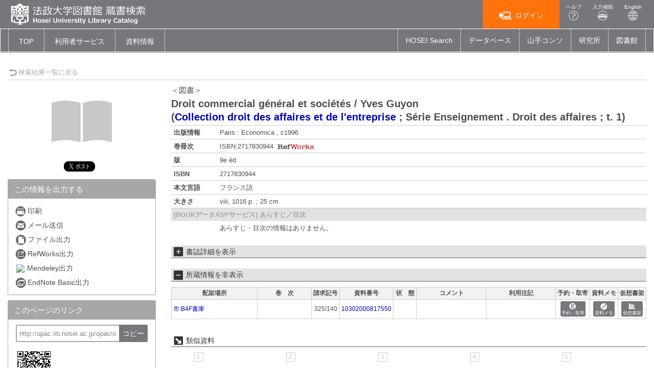

--- FILE ---
content_type: text/html; charset=utf-8
request_url: https://opac.lib.hosei.ac.jp/opac/opac_details/?reqCode=frombib&lang=0&amode=11&opkey=B163482466339354&bibid=1210050306&start=1
body_size: 77926
content:





	

<!DOCTYPE html>
<html lang="ja">
<head>

	<!-- meta -->
	<meta charset="UTF-8">
	<meta http-equiv="X-UA-Compatible" content="IE=edge">
	<meta http-equiv="Content-Type" content="text/html; charset=utf-8" />
	<meta http-equiv="Content-Style-type" content="text/css" />
	<meta http-equiv="content-script-type" content="text/javascript" />
	<meta http-equiv="Pragma" content="no-cache" />
	<meta http-equiv="Cache-Control" content="no-cache" />
	<meta http-equiv="Cache-Control" content="no-store" />
	<meta http-equiv="Expires" content="0" />
	<meta name="ROBOTS" content="NONE" />
	<meta name="ROBOTS" content="NOINDEX,NOFOLLOW" />
	<meta name="ROBOTS" content="NOARCHIVE" />
	
		<meta name="viewport" content="width=device-width,initial-scale=1.0,minimum-scale=1.0">
	
	<meta name="description" content="Online Public Access Catalog">
	<!-- css: bootstrap mega menu -->
	<link rel="stylesheet" type="text/css" href="/media/css/yamm.css?20240722">
	<link rel="stylesheet" type="text/css" href="/media/css/yamm_custom.css?20240722">

	<!-- css: sidr for smartphone side menu -->
	<link rel="stylesheet" type="text/css" href="/media/css/jquery.sidr.light.css?20240722">
	<link rel="stylesheet" type="text/css" href="/media/css/jquery.sidr.light_custom.css?20240722">

	<!-- css: sidr for smartphone side menu -->
	<link rel="stylesheet" type="text/css" href="/media/js/owl/assets/owl.carousel.css?20240722">

	<!-- css: opac theme -->
	<link rel="stylesheet" type="text/css" href="/media/css/opac_icon.css?20240722">
	<link rel="stylesheet" type="text/css" href="/media/css/opac_icon_custom.css?20240722">
	<link rel="stylesheet" type="text/css" href="/media/css/opac_style.css?20240722">
	<link rel="stylesheet" type="text/css" href="/media/css/opac_style_custom.css?20240722">

	<!-- HTML5 shim and Respond.js for IE8 support of HTML5 elements and media queries -->
	<!-- WARNING: Respond.js doesn't work if you view the page via file:// -->
	<!--[if lt IE 9]>
		<script src="https://oss.maxcdn.com/html5shiv/3.7.2/html5shiv.min.js"></script>
		<script src="https://oss.maxcdn.com/respond/1.4.2/respond.min.js"></script>
	<![endif]-->

	

	<link rel="shortcut icon" href="/media/img/favicon.ico" />

	<script type="text/javascript">
	//<![CDATA[
		 var media_url="/media/"; // MEDIA_URL
	 //]]>
	</script>
	
	



	
	<link href="/media/css/opac_common.css?20240722" rel="stylesheet" type="text/css" />
	<link href="/media/css/opac_common_custom.css?20240722" rel="stylesheet" type="text/css" />

	<link href="/media/css/opac_005.css?20240722" rel="stylesheet" type="text/css" />
	<link href="/media/css/opac_005_custom.css?20240722" rel="stylesheet" type="text/css" />
	<link href="/media/css/remodal-default-theme.css?20240722" rel="stylesheet" type="text/css" />
	<link href="/media/css/remodal-default-theme_custom.css?20240722" rel="stylesheet" type="text/css" />
	<link href="/media/css/remodal.css?20240722" rel="stylesheet" type="text/css" />
	<link href="/media/css/remodal_custom.css?20240722" rel="stylesheet" type="text/css" />
	
	<link href="/media/css/dataTables.bootstrap4.css?20240722" rel="stylesheet" type="text/css" />
	<link href="/media/css/dataTables.bootstrap4_custom.css?20240722" rel="stylesheet" type="text/css" />
	<link href="/media/css/jquery.dataTables.css?20240722" rel="stylesheet" type="text/css" />
	<link href="/media/css/jquery.dataTables_custom.css?20240722" rel="stylesheet" type="text/css" />



	



	<link rel="canonical" href="http://opac.lib.hosei.ac.jp/opac/opac_link/bibid/1210050306">
	
	<script type="text/javascript">
	//<![CDATA[
		var media_url="/media/"; // MEDIA_URL
	//]]>
	</script>
	<script type="text/javascript" src="/media/js/jquery.min.js?20240722" charset="UTF-8"></script>
	<script>jQuery.ajaxPrefilter( function( s ) { if ( s.crossDomain ) { s.contents.script = false; } } );</script>
	<script type="text/javascript" src="/media/js_c/jquery-ui.min.js?20240722" charset="UTF-8"></script>
	<script type="text/javascript" src="/media/js_c/longPressBlocker.js?20240722" charset="UTF-8"></script>
	<script type="text/javascript" src="/media/js_c/opac_common.js?20240722" charset="UTF-8"></script>
	<script type="text/javascript" src="/media/js_c/overlib.js?20240722" charset="UTF-8"></script>
	<script type="text/javascript" src="/media/js_c/wordBreak.js?20240722" charset="UTF-8"></script>
	<script type="text/javascript" src="/media/js_c/jquery.ajaxSuggest.1.5.4.js" charset="utf-8"></script>
	<script type="text/javascript" src="/media/js_c/opac_search.js?20240722" charset="UTF-8"></script>
	<!-- Include all compiled plugins (below), or include individual files as needed -->
	<script type="text/javascript" src="/media/js/bootstrap.min.js?20240722" charset="utf-8"></script>
	<!-- Multiple Carousel owl-carousel jQuery plugin-->
	<script type="text/javascript" src="/media/js/owl/owl.carousel.min.js?20240722" charset="utf-8"></script>
	<!--Match Box Height-->
	<script type="text/javascript" src="/media/js/jquery.matchHeight.js?20240722" charset="utf-8"></script>
	<!-- To This Page Top -->
	<script type="text/javascript" src="/media/js/pagetop.js?20240722" charset="utf-8"></script>

	<script type="text/javascript" src="/media/js_c/remodal.min.js?20240722" charset="utf-8"></script>
	<script type="text/javascript" src="/media/js_c/opac_details.js?20240722" charset="UTF-8"></script>
	<script type="text/javascript" src="/media/js_c/hatena-bookmark.js?20240722" charset="UTF-8"></script>
	<script type="text/javascript" src="/media/js/jquery.sidr.js?20240722" charset="utf-8"></script>
	
	
	<script type="text/javascript" src="/media/js_c/jquery.dataTables.js?20240722"></script>
	
	
	<meta name="twitter:card" content="summary" />
	
		<meta property="og:title" content="Droit commercial général et sociétés / Yves Guyon | 法政大学図書館　蔵書情報" />
		<meta property="og:site_name" content="法政大学図書館　蔵書情報" />
	
	<meta property="og:url" content="http://opac.lib.hosei.ac.jp/opac/opac_link/bibid/1210050306" />
	<meta property="og:type" content="book" />
	<meta property="og:image" content="https://opac.lib.hosei.ac.jp/media/img/twittercard-600x600.png" />



	














<!-- title -->
<title>法政大学図書館 蔵書検索 OPAC</title>
</head>

<body class="opac_ja">
<div id="sidr-wrapper">
<!-- header -->
	<header id="header" class="hidden-print">


		<div class="container-fluid">
			<div class="row">
				<div class="col-xs-7 col-md-7"><h1 id="logo"><a href="/opac/opac_search/?lang=0"><img src="/media/img/opac_logo_alpha.png" srcset="/media/img/opac_logo_alpha.png 1x, /media/img/opac_logo_alpha@2x.png 2x" alt="法政大学OPAC" class="img-responsive" /></a></h1></div>
				<div class="col-xs-5 col-md-5">
					<span class="us_login_btn">
                        <ul>
						
							<li><button id="btn-login" type="button" class="btn btn-login pull-right" onclick="location.href='/opac/opac_details/?loginMode=disp&amp;lang=0&amp;amode=11&amp;cmode=0&amp;bibid=1210050306&amp;opkey=B163482466339354&amp;start=1&amp;srvce=0&amp;u_mode=0'"><span class="icon-opac_login size-large"></span>ログイン</button></li>
					   	
							<li><a href="/media/htm/help/c_jp/index.html"  onclick="HelpClick(this.href);return false;" id="nav-help" class="btn">ヘルプ<br /><span class="icon-opac_help size-large"></span></a>
</li>
							<li><a href="/media/htm/opac_keyboard.html" onclick="MojiOpen(this.href);return false;" id="nav-input" class="btn hidden-xs">入力補助<br /><span class="icon-opac_input size-large"></span></a></li>
							<li><a href="/opac/opac_search/" onclick="LangChange(this.href, '0');return false;" id="nav-english" class="btn">English<br /><span class="icon-opac_english size-large"></span></a></li>
                       </ul>
					</span>
				</div>
			</div>
		</div>
	</header>

<!-- navigation -->

	<nav id="global-nav" class="navbar navbar-inverse yamm clearfix hidden-print" role="navigation">
		<div class="container-fluid">
			<div class="navbar-header opac-left-menu">
				
				<div class="navbar-brand text-only"><a class="navbar-brand-btn" href="/opac/opac_search/?lang=0">TOP</a></div>
				

				<div class="dropdown yamm-fw navbar-brand">
					<a href="#" id="us_service" class="dropdown-toggle navbar-brand-btn" data-toggle="dropdown" role="button" aria-haspopup="true" aria-expanded="false">
					<!-- <span class="icon-opac_user-service size-large"></span> -->
						<span class="nav-text">利用者サービス</span></a>
					<ul class="dropdown-menu" aria-labelledby="us_service" id="us_service-menu">
						<li>
							<div class="yamm-content">
								<div class="row">
									
									
										
										
											
												
													
													<ul class="col-lg-4">
													
														
															<li><a href="/opac/odr_stat/?lang=0">貸出・予約状況照会／貸出・返却履歴照会</a></li>
														
													
														
															<li><a href="/opac/ill/?lang=0">ILL（文献複写・貸借申込）／RapidILL／DDS（文献複写）</a></li>
														
													
														
															<li><a href="/opac/ill/?reqCode=list&amp;lang=0">ILL（文献複写・貸借申込）状況照会</a></li>
														
													
												
											
												
													
														</ul>
													
													<ul class="col-lg-4">
													
														
															<li><a href="/opac/bok_req/?lang=0">購入申込（図書冊子）</a></li>
														
													
														
															<li><a href="https://www.hosei.ac.jp/library/online/ebookrequest/" target="_blank">購入申込（電子ブック：図書館WEBサイトへ）</a></li>
														
													
														
															<li><a href="/opac/bok_req/?reqCode=list&amp;lang=0">購入申込状況照会（図書冊子のみ）</a></li>
														
													
												
											
												
													
														</ul>
													
													<ul class="col-lg-4">
													
														
															<li><a href="/opac/rsv/?loginMode=disp&amp;lang=0&amp;u_mode=0">施設予約</a></li>
														
													
														
															<li><a href="/opac/us_info/?lang=0">サービス設定(Eメール・返却期限日通知の登録・貸出返却履歴保持)</a></li>
														
													
												
											
										</ul>
										
										
									
								</div>
							</div>
						</li>
					</ul><!--/.dropdown-menu-->
				</div><!--/.dropdown-->

				<div class="dropdown yamm-fw navbar-brand">
					<a href="#" id="lib_service" class="dropdown-toggle navbar-brand-btn" data-toggle="dropdown" role="button" aria-haspopup="true" aria-expanded="false">
					<!-- <span class="icon-opac_library size-large"></span> -->
						<span class="nav-text">資料情報</span></a>

					<ul class="dropdown-menu" aria-labelledby="lib_service" id="lib_service-menu">
						<li>
							<div class="yamm-content">
								<div class="row">
									
									
									
										
											
                                                                                                
                                                                                                <ul class="col-lg-4">
                                                                                                
                                                                                                        <li><a href="/opac/newbook/?lang=0&amp;reqCode=cls&amp;dptidpl=1&amp;codeno=1&amp;codeno=1">図書新着案内</a></li>
                                                                                                
                                                                                                        <li><a href="/opac/newserial/?lang=0&amp;reqCode=place&amp;dptidpl=1&amp;codeno=2&amp;codeno=2">雑誌最新巻号案内</a></li>
                                                                                                
                                                                                                        <li><a href="/opac/serialtitle/?lang=0&amp;codeno=4">雑誌タイトルリスト</a></li>
                                                                                                
											
										
											
                                                                                                
                                                                                                        </ul>
                                                                                                
                                                                                                <ul class="col-lg-4">
                                                                                                
                                                                                                        <li><a href="/opac/bestreading/?lang=0&amp;codeno=7">貸出ランキング</a></li>
                                                                                                
                                                                                                        <li><a href="/opac/accessranking/?lang=0&amp;codeno=8">アクセスランキング</a></li>
                                                                                                
											
										
									</ul>
									
									
								</div>
							</div>
						</li>
					</ul><!--/.dropdown-menu-->
				</div><!--/.dropdown-->
			</div><!--/.opac-left-menu-->

			
				
					<div class="navbar-header">
						<button type="button" class="navbar-toggle collapsed navbar-toggle-btn" data-toggle="collapse" data-target="#opac-extra-link-menu" aria-expanded="false">
							<span class="glyphicon glyphicon-option-horizontal"></span>
							<span class="nav-text hidden-md hidden-lg">その他</span>
						</button>
					</div>
					<div class="collapse navbar-collapse" id="opac-extra-link-menu">
						<ul class="nav navbar-nav opac-right-menu">
							
								<li>
									<a href="https://hosei.summon.serialssolutions.com/" target="_blank">HOSEI Search</a>
								</li>
							
								<li>
									<a href="/opac/myopac/gateway/?lang=0">データベース</a>
								</li>
							
								<li>
									<a href="https://opac.lib.hosei.ac.jp/hybrid/" target="_blank">山手コンソ</a>
								</li>
							
								<li>
									<a href="https://www.hosei.ac.jp/kenkyu/kenkyusho/" target="_blank">研究所</a>
								</li>
							
								<li>
									<a href="https://www.hosei.ac.jp/library/" target="_blank">図書館</a>
								</li>
							
						</ul><!--/.opac-right-menu-->
					</div><!--/#opac-extra-link-menu-->
				
			
		</div>
	</nav>
<!-- /navigation -->


<script type="text/javascript">
$(document).ready(function(){
	<!--ボックスの高さを揃える-->
	$('.panel-body').matchHeight();

	$("#lib_service").click(function(event){
		<!--ハンバーガーメニューのプルダウンが開いているときにメニュークリックされたら-->
		if($('#opac-extra-link-menu').hasClass('collapse in')) {
		<!--閉じるだけして抜ける-->
		$('#opac-extra-link-menu').collapse('hide');
		event.preventDefault();
		}
	});
	$("#us_service").click(function(event){
		<!--ハンバーガーメニューのプルダウンが開いているときにメニュークリックされたら-->
		if($('#opac-extra-link-menu').hasClass('collapse in')) {
		<!--閉じるだけして抜ける-->
		$('#opac-extra-link-menu').collapse('hide');
		event.preventDefault();
		}
	});
	$('#global-nav').on('shown.bs.dropdown', function() {
		$('.dropdown-backdrop').remove();
	});
});
</script>



<div id="dialog_search" class="head_search"></div><!-- /dialog -->
	<div id="content-wrapper">
		
	
	<form id="search_head" method="post" onsubmit="return false;">
		<div style='display:none'><input type='hidden' name='csrfmiddlewaretoken' value='edc32698a895315ed4177ca0f4c75849' /></div>
		<input type="hidden" name="lang" value="0" />
		<input type="hidden" name="opkey" value="B163482466339354" />
		<input type="hidden" name="tikey" value="" />
		<input type="hidden" name="reqCode" value="frombib" />
		<input type="hidden" name="smode" value="0" />
		<input type="hidden" name="amode" value="11" />
		<input type="hidden" name="appname" value="Chrome" />
		<input type="hidden" name="version" value="131.0.0.0" />
		<input type="hidden" name="cmode" value="0" />
		<input type="hidden" name="NII_BOOK_CD" value="10" />
		<input type="hidden" name="NII_SERIAL_CD" value="20" />
		
		
	</form>

		<div id="contens">
			<div class="container-fluid maCont clearfix">



	
	
	
	
	
	
	
	
	
	
	
	
	
		
	

	
		<script type="text/javascript">
			var currentWidth = document.documentElement.clientWidth;

			$(document).ready(function(){
				linkMake(200, "more");
				
					$('#library-information').on('hidden.bs.collapse', function () {
						if ($(this).attr("class") == "collapse") {
							$("#library-information-btn span").eq(1).text("所蔵情報を表示");
							$("#library-information-btn span").eq(0).addClass("icon-opac_open-2");
							$("#library-information-btn span").eq(0).removeClass("icon-opac_close-2");
						}
					});
					$('#library-information').on('shown.bs.collapse', function () {
						if ($(this).attr("class") == "collapse in") {
							$("#library-information-btn span").eq(1).text("所蔵情報を非表示");
							$("#library-information-btn span").eq(0).addClass("icon-opac_close-2");
							$("#library-information-btn span").eq(0).removeClass("icon-opac_open-2");
						}
					});
				
				$('#bb_info_table').on('hidden.bs.collapse', function () {
					$("#bb_info_table-btn span").eq(1).text("書誌詳細を表示");
					$("#bb_info_table-btn span").eq(0).addClass("icon-opac_open-2");
					$("#bb_info_table-btn span").eq(0).removeClass("icon-opac_close-2");
				});
				$('#bb_info_table').on('shown.bs.collapse', function () {
					$("#bb_info_table-btn span").eq(1).text("書誌詳細を非表示");
					$("#bb_info_table-btn span").eq(0).addClass("icon-opac_close-2");
					$("#bb_info_table-btn span").eq(0).removeClass("icon-opac_open-2");
				});
				<!--ボックスの高さを揃える-->
				$('.panel-body').matchHeight();
				$('.search-column').matchHeight();
			});
		</script>

		<script type="text/javascript">
			$(document).ready(function () {
				// コンテンツの位置を記憶する用
				var history_sidr_place = 0;

				$('#only-click,.only-click').sidr({
					name: 'drawer-menu',
					bind: 'click',
					body: '#sidr-wrapper',
					onOpen: function(){
						// コンテンツのスクロール位置を記憶しておく
						history_sidr_place = $(window).scrollTop();
						// ドロワーボタンを非表示
						$('#only-click').addClass('hide');
						 // 壁を表示
						$('#wall').removeClass('hide');
					},
					// 開いた後に実行
					onOpenEnd: function(){
						// コンテンツをスクロール分ずらして元の位置を再現
						$('#sidr-wrapper').css({'top': -history_sidr_place});
					},
					onClose: function () {
					},
					// 閉じた後に実行
					onCloseEnd: function(){
						// コンテンツのずれを解除
						$('#sidr-wrapper').css({'top': 0});
						// コンテンツをスクロールして元の位置を再現
						$('html,body').animate({ scrollTop: history_sidr_place }, 0);
						// 壁を隠す
						$('#wall').addClass('hide');
						// ドロワーボタンを表示
						$('#only-click').removeClass('hide');
					}
				});
			});

			
				$( window ).resize(function () {
					var w = document.documentElement.clientWidth;
					if (currentWidth != w) {
						currentWidth = w;
						if (window.innerWidth > 767) {
							$('.sidr').css('position', 'static');
						} else {
							$('.sidr').css('position', 'fixed');
						}
						$.sidr('close', 'sidr');
					}
				});
			
		</script>
		
		
			
 
		
	

	<div id="content">
		
			<!-- 壁 -->
	        <div class="wall hide" id="wall"></div>
			<div class="row">
				
				<div class="left-column col-xs-12 col-sm-12 col-md-12">
					<div class="book-detail-header">
						












	



<div class="book-detail-nav">
	
	
	
		<div class="nav-return">
			<a href="/opac/opac_search/?lang=0&amp;amode=9&amp;start=1&amp;opkey=B163482466339354&amp;cmode=0&amp;place=&amp;reqCode=back" >
				<span class="icon-opac_arrow-return size-small"></span>検索結果一覧に戻る
			</a>
			
		</div>
	
</div> 
					</div><!--/.book-detail-header-->
					<div class="row">
						<div class="col-xs-12 col-sm-3 hidden-print">
							
								
								














	






	
	
		
			<div class="book-detail-cover" id="bb_image">
				<span class="icon-opac_book-2"></span>
			</div>
			<script type="text/javascript">img_out_link_detail('bb_image', '/opac/opac_imgoutlink/', '2717830944', '2', '10', 'google,bookplus,ndl', '1', '0'); </script>
			
		
	


<div class="book-detail-regist">
	
</div>

<div class="book-detail-preview">
	
		<span id="googlebooks-preview"></span>
		<script type="text/javascript">get_googlebooks_link('/opac/opac_googlebooks_info/', '2717830944', '0');</script>
	
	
</div>


	<!-- webillでは出力しない-->
		<div class="sns-vertical clearfix">
			 
				<div class="sns-share-btn" id="sns-share-btn-twitter"><!-- twitter -->
					<a href="https://twitter.com/share" class="twitter-share-button" data-url="http://opac.lib.hosei.ac.jp/opac/opac_link/bibid/1210050306" data-text="Droit commercial général et sociétés / Yves Guyon" data-via="">Tweet</a>
					<script>!function(d,s,id){var js,fjs=d.getElementsByTagName(s)[0],p=/^http:/.test(d.location)?'http':'https';if(!d.getElementById(id)){js=d.createElement(s);js.id=id;js.src=p+'://platform.twitter.com/widgets.js';fjs.parentNode.insertBefore(js,fjs);}}(document, 'script', 'twitter-wjs');</script>
				</div>
			
			
			
			
		</div>
	<!-- /webillでは出力しない-->


<!-- webillでは出力しない-->
	<div id="drawer-menu">
		<a class="btn-facet-close only-click hidden-md hidden-sm hidden-lg" href="#drawer-menu"><span class="glyphicon glyphicon-remove"></span>CLOSE</a>
		
		

		
			<div class="panel panel-primary">
				<div class="panel-heading">
					<h3 class="panel-title">この情報を出力する</h3>
				</div>
				<div class="panel-body">
					<ul class="list-group">
						 
							<li>
								<a href="#" class="no_link" onclick="window.print();return false;">
									<span class="icon-opac_print-2"></span>印刷
								</a>
							</li>
						
						 
							<li>
								<a href="/opac/opac_mailsend/?lang=0&amp;list_bibid=1210050306&amp;list_datatype=10&amp;check=1" onclick="SubWinOpen(this.href,'mailsend_pop',450,400);return false;">
									<span class="icon-opac_mail"></span>メール送信
								</a>
							</li>
						
						 
							<li>
								<a href="/opac/opac_fileout/?lang=0&amp;list_bibid=1210050306&amp;list_datatype=10&amp;check=1" onclick="SubWinOpen(this.href,'fileout_pop',450,400);return false;">
									<span class="icon-opac_file"></span>ファイル出力
								</a>
							</li>
						
                                                
						 
							<li>
								<a href="/opac/opac_refworks/?lang=0&amp;list_bibid=1210050306&amp;list_datatype=10&amp;check=1" onclick="SubWinOpen(this.href,'refworks_pop',450,400);return false;">
									<span class="icon-opac_refwork"></span>RefWorks出力
								</a>
							</li>
						
                        
                         
                            <li>
                                <a href="/opac/opac_mendeley/?lang=0&amp;list_bibid=1210050306&amp;list_datatype=10&amp;check=1" onclick="SubWinOpen(this.href,'mendeley_pop',335,800);return false;" title="Add this article to your Mendeley library">
                                    <img src="https://www.mendeley.com/graphics/mendeley.png" class="mendeley-btn" />Mendeley出力
                                </a>
                            </li>
                        
						 
							<li>
								<a href="/opac/opac_endnote/?lang=0&amp;list_bibid=1210050306&amp;list_datatype=10&amp;check=1" onclick="SubWinOpen(this.href,'endnote_pop',450,400);return false;">
									<span class="icon-opac_endnote"></span>EndNote Basic出力
								</a>
							</li>
						
					</ul>
				</div>
			</div>
		

		
			<script type="text/javascript">
				$(function(){
					$("#page-url").val("http://opac.lib.hosei.ac.jp/opac/opac_link/bibid/1210050306");
                                        $("#page-url").on("keydown", function(e){
                                                if (e.keyCode == "13") {
                                                        return false;
                                                }
                                        });
				});

				function copyUrlField(){
					var copyurl = document.getElementById("page-url");
					var range,
						selection;

					if (navigator.userAgent.match(/ipad|iphone/i)) {
						// iOS
						range = document.createRange();
						range.selectNodeContents(copyurl);
						selection = window.getSelection();
						selection.removeAllRanges();
						selection.addRange(range);
						copyurl.setSelectionRange(0, copyurl.value.length);
						document.execCommand('copy');
						selection.removeAllRanges();
					} else {
			        	// PC, Android
						copyurl.select();
						document.execCommand('copy');
						copyurl.blur();
					}
					alert("クリップボードにコピーしました。");
				}
			</script>
			<div class="panel panel-primary">
				<div class="panel-heading">
					<h3 class="panel-title">このページのリンク</h3>
				</div>
				<div class="panel-body">
					<form>
						<input id="page-url" class="page-url-input" name="page-url" value="" type="url"  readonly="readonly">
						<button type="button" class="btn btn-primary page-url-btn" onclick="copyUrlField();">コピー</button>
					</form>
					 
						<img src="/opac-spool/qr_EIFVMUipkoEhmMFQ8HxEVrVrmq9P9b.png" alt="" class="page-url-qr">
					
				</div>
			</div><!--./panel-->
		

		
		
			<div class="panel panel-primary">
				<div class="panel-heading">
					<h3 class="panel-title"><span class="icon-book-search"></span>他の検索サイト</h3>
				</div>
				<div class="panel-body panel-primary">
					<ul class="list-group">
						
							<li><a href="https://hosei.summon.serialssolutions.com/#!/search?ho=t&amp;include.ft.matches=f&amp;l=jp&amp;q=IsbnAll:2717830944" target="_blank" rel="noopener noreferrer"><span class="icon-opac_search-2"></span>HOSEI Search</a></li>
						
							<li><a href="https://db4ya2gf9v.search.serialssolutions.com/?V=2.0&amp;N=100&amp;tab=ALL&amp;L=DB4YA2GF9V&amp;S=I_M&amp;paramdict=ja&amp;C=2717830944" target="_blank" rel="noopener noreferrer"><span class="icon-opac_search-2"></span>電子ジャーナル・電子ブック</a></li>
						
							<li><a href="https://ci.nii.ac.jp/books/openurl/query?ctx_ver=Z39.88-2004&amp;url_ver=Z39.88-2004&amp;rft_id=info:ncid/BA29827767" target="_blank" rel="noopener noreferrer"><span class="icon-opac_search-2"></span>CiNii Books</a></li>
						
							<li><a href="https://cir.nii.ac.jp/ja/articles?publicationTitle=Droit%20commercial%20g%C3%A9n%C3%A9ral%20et%20soci%C3%A9t%C3%A9s" target="_blank" rel="noopener noreferrer"><span class="icon-opac_search-2"></span>CiNii Research（論文のみ）</a></li>
						
							<li><a href="https://ndlsearch.ndl.go.jp/api/openurl?rft.isbn=2717830944" target="_blank" rel="noopener noreferrer"><span class="icon-opac_search-2"></span>国立国会図書館サーチ</a></li>
						
							<li><a href="https://books.google.co.jp/books?q=2717830944" target="_blank" rel="noopener noreferrer"><span class="icon-opac_search-2"></span>Google Books</a></li>
						
							<li><a href="https://scholar.google.co.jp/scholar?hl=ja&amp;q=2717830944" target="_blank" rel="noopener noreferrer"><span class="icon-opac_search-2"></span>Google Scholar</a></li>
						
							<li><a href="https://www.google.co.jp/search?hl=ja&amp;q=2717830944" target="_blank" rel="noopener noreferrer"><span class="icon-opac_search-2"></span>Google</a></li>
						
					</ul>
				</div>
			</div><!--./panel-->
		
		<a class="btn-facet-close only-click hidden-md hidden-sm hidden-lg" href="#drawer-menu"><span class="glyphicon glyphicon-remove"></span>CLOSE</a>
	</div>
<!-- /webillでは出力しない-->
							
							
                            
	                            <div class="tag-info tag_1210050306"></div>
	                            <div class="remodal" data-remodal-id="opac_add_tag" id="tag_dialog"></div>
	                            <script type="text/javascript">DisplayTagDetail('tag_1210050306', '/opac/opac_tag/detail/?lang=0&amp;datakey=BB1210050306&amp;ref=/opac/opac_details/%3Flang%3D0%26amode%3D11%26cmode%3D0%26bibid%3D1210050306%26opkey%3DB163482466339354%26start%3D1%26srvce%3D0%26u_mode%3D0');</script>
							
							
							
	                            <div id="usage-stat" class="hidden-xs">
	                                <h3 class="line-header"><span class="icon-opac_book-ranking size-small"></span>&nbsp;この資料の利用統計</h3>
	                                
	                                    <p>このページへのアクセス回数：16回</p>
	                                    
	                                        <p>※2018年8月21日以降</p>
	                                    
	                                    
	                                
	                                
	                            </div><!--/#usage-stat-->
	                        
						</div>
						<div class="col-xs-12 col-sm-9">
							<div class="btn-facet-pull hidden-md hidden-sm hidden-lg">
								<a id="only-click" href="#drawer-menu">&raquo;&nbsp;</a>
							</div>
							<hr class="solid-border hidden-md hidden-sm hidden-lg" />
							
								
								













	<div id="book-stamp" class="book-detail-label clearfix">
		<script type="text/javascript">
			get_recommend_stamp('/opac/opac_stamp/?lang=0&opkey=B163482466339354&bibid=1210050306&isbn=2717830944&issn=&place=&kind=BBBOOK', 'book-stamp');
		</script>
	</div><!--/.book-detail-label-->



<h2 class="book-title">
	
	
		<span class="book-title-kana">＜図書＞</span><br />
	
	
	
		
	

	
	<span class="book-title-trd">Droit commercial général et sociétés / Yves Guyon</span>

	
	

	
	
		
			<br />
			<span id="PTBL" class="ptbl_list">
				
					(<a href="/opac/opac_details/?lang=0&amp;amode=11&amp;place=&amp;bibid=1010070771&amp;start=1&amp;opkey=B163482466339354" onclick="move_detailpage(this.href); return false;">Collection droit des affaires et de l&#39;entreprise</a> ; <span>Série Enseignement . Droit des affaires ; t. 1</span>)
				
			</span>
		
	
	
</h2><!--/.book-title-->


<table class="book-detail-table">
	<tbody>
		
			
		
			
		
			
				
				<tr>
					<th class="PUBLICATION">出版情報</th>
					<td class="PUBLICATION"><span class="more">Paris : Economica , c1996</span></td>
				</tr>
			
		
			  
			 	<tr>
			 		<th class="BBVOLG">巻冊次</th>
			 		<td class="BBVOLG"><span class="more"><!--
						--><!--
	 						--><!--
	 						-->ISBN:2717830944<!--
	 						--><!--
	 							-->&nbsp;<a href="/opac/opac_refworks/?lang=0&amp;list_bibid=1210050306&amp;list_datatype=10&amp;check=1&amp;volgidx=0" onclick="SubWinOpen(this.href,'refworks_pop',450,400);return false;"><img src="/media/img/icon_refworks.gif" alt="REFWLINK" class="wclink" /></a><!--
	 						--><!--
						-->
					</span></td>
				</tr>
		 	
		
			
				
				<tr>
					<th class="EDITION">版</th>
					<td class="EDITION"><span class="more">9e éd</span></td>
				</tr>
			
		
			  
			 	<tr>
			 		<th class="BBISBN">ISBN</th>
			 		<td class="BBISBN">2717830944</td>
			 	</tr>
		 	
		
			  
				<tr>
					<th class="LANGUAGE">本文言語</th>
					<td class="LANGUAGE"><span class="more">フランス語</span></td>
				</tr>
			
		
			
		
			  
				<tr>
					<th class="PHYS">大きさ</th>
					<td class="PHYS"><span class="more">viii, 1016 p. ; 25 cm</span></td>
				</tr>
			
		
			
		
	</tbody>
</table>


	
	

	
	

	
	

	
	

	
	

	
	

	
	

	
	

	
	

	  
		<div id="book-contents-wrapper">
			<div id="book-contents-btn">
				<span>[BOOKデータASPサービス] あらすじ／目次</span>
			</div>
			<div id="book-contents">
				<span id="bookplus_block"></span><script type="text/javascript"> view_bookplus('/opac/opac_bookplus_info/','2717830944','1210050306',0); </script>
			</div><!--/#book-contents-->
		</div><!--/#book-contents-wrapper-->
	
	



<form id="linker" action="">
	<input type="hidden" name="h_type" value="10" />
	<input type="hidden" name="h_jf" value="2" />
	<input type="hidden" name="h_trd" value="Droit commercial général et sociétés / Yves Guyon" />
	<input type="hidden" name="h_trr" value="" />
	<input type="hidden" name="h_tr" value="Droit commercial général et sociétés" />
	
		<input type="hidden" name="h_author1" value="Guyon, Yves Félix" />
		<input type="hidden" name="h_author_l1" value="Guyon" />
		<input type="hidden" name="h_author_f1" value="Yves Félix" />
	
	<input type="hidden" name="h_pub" value="Economica" />
	<input type="hidden" name="h_place" value="Paris" />
	<input type="hidden" name="h_pubdt" value="c1996" />
	<input type="hidden" name="h_year" value="1996" />
	<input type="hidden" name="h_ed" value="9e éd" />
	<input type="hidden" name="h_page" value="viii, 1016 p." />
	<input type="hidden" name="h_isbn" value="2717830944" />
	<input type="hidden" name="h_xisbn" value="" />
	<input type="hidden" name="h_issn" value="" />
	<input type="hidden" name="h_issn2" value="" />
	<input type="hidden" name="h_ncid" value="BA29827767" />
	<input type="hidden" name="h_bibid" value="1210050306" />
	
</form>





<div id="area_360link"></div>

<script type="text/javascript">
//<![CDATA[
	var issn="";
	var isbn="";
	var tr="";
	var buf="";
	var url="";

	var linker = document.getElementById('linker');
	if(linker.h_issn.value != ""){
		issn = linker.h_issn.value;
	}
	else if(linker.h_issn2.value != ""){
		issn = linker.h_issn2.value;
	}
	else if(!!linker.h_xissn1 && linker.h_xissn1.value != ""){
        issn = linker.h_xissn1.value;
    }
	else if(linker.h_isbn.value != ""){
		isbn = linker.h_isbn.value;
	}
	else if(!!linker.h_xisbn && linker.h_xisbn.value != ""){
		isbn = linker.h_xisbn.value;
	}
	else if(linker.h_tr.value != ""){
		tr = linker.h_tr.value;
	}

	if(issn != ""){
		url = "/opac/opac_360link/?lang=0&datatype=0&issn=" + issn;
	}
	else if(isbn != ""){
		url = "/opac/opac_360link/?lang=0&datatype=0&isbn=" + isbn;
		bibid = linker.h_bibid.value;
		if(bibid != ""){
			url += "&bibid=" + bibid;
		}
	}
	else if(tr != ""){
		buf = encodeURIComponent(tr);
		url = "/opac/opac_360link/?lang=0&datatype=0&title=" + buf;
	}

	var bb_datatype = linker.h_type.value;
	if(url != "" && bb_datatype != ""){
		url += "&linkdatatype=" + bb_datatype;
	}

	if(url != ""){
		$.ajax({
			async:true,
			cache:false,
			url: url,
			success: function(msg,textStatus){
				$("#area_360link").empty();
				if (msg != '' && msg != null) {
					$("#area_360link").append(msg);
					preventLongPress("#area_360link");

					/* データ種別ごとに所蔵データの表示／非表示を制御 */
					if (bb_datatype == '10') {
						/* 表示 */
						$("#bk_list").show();
					} else if (bb_datatype == '19') {
						/* 非表示 */
						$("#bk_list").hide();
					}
				} else {
					$("#bk_list").show();
				}
			}
		});
	}
//]]>
</script> 
								












<script type="text/javascript">
	$(document).ready(function(){
		// 詳細情報表示制御
		if ($("#bb_info_table tbody").children().length
				|| $("#bib_detail_block #book-contents-wrapper").length
				|| $("#bib_detail_block  #openbd-contents-wrapper").length) {
			$("#bib_detail_block").removeClass("hide");
		}
	});
</script>

<div id="bib_detail_block" class="hide">
	<h3 class="line-header-bg">
		
		<a id="bb_info_table-btn" href="#bb_info_table" data-toggle="collapse">
			
				<span class="icon-opac_open-2 size-small"></span>
				<span>書誌詳細を表示</span>
			
		</a>
	</h3>
	<div id="bb_info_table" class="bb_table collapse">
		<table class="book-detail-table">
			<tbody>
				
					  
						<tr>
							<th class="BBNOTE">一般注記</th>
							<td class="BBNOTE"><span class="more">Includes index</span></td>
						</tr>
					
				
					
				
					  
						<tr>
							<th class="AHDNG">著者標目</th>
							<td class="AHDNG"><span class="more"><!--
								--><!--
									--><!--
									--><!--
										--><span class="icon-opac_book-3 size-small"></span>&nbsp;<!--
										--><a href="/opac/opac_authority/?lang=0&amp;amode=11&amp;auid=5003036563&amp;start=1&amp;opkey=B163482466339354&amp;bibid=1210050306&amp;listnum=">*Guyon, Yves Félix</a><!--
										--><!--
										--><!--
									--><!--
								-->
							</span></td>
						</tr>
					
				
					
				
					  
						<tr>
							<th class="BBCLS">分　類</th>
							<td class="BBCLS"><span class="more"><!--
								--><!--
									--><!--
									-->LCC:<!--
									--><a href="/opac/opac_search/?reqCode=fromsrch&amp;lang=0&amp;amode=2&amp;smode=1&amp;con1_exp=clskey&amp;kywd1_exp=LAW&amp;con2_exp=alkey&amp;con3_exp=pubkey&amp;disp_exp=20">LAW</a><!--
								--><!--
									--><br /><!--
									-->DC19:<!--
									--><a href="/opac/opac_search/?reqCode=fromsrch&amp;lang=0&amp;amode=2&amp;smode=1&amp;con1_exp=clskey&amp;kywd1_exp=346.44/07&amp;con2_exp=alkey&amp;con3_exp=pubkey&amp;disp_exp=20">346.44/07</a><!--
								--><!--
									--><br /><!--
									-->DC19:<!--
									--><a href="/opac/opac_search/?reqCode=fromsrch&amp;lang=0&amp;amode=2&amp;smode=1&amp;con1_exp=clskey&amp;kywd1_exp=344.4067&amp;con2_exp=alkey&amp;con3_exp=pubkey&amp;disp_exp=20">344.4067</a><!--
								-->
							</span></td>
						</tr>
					
				
					  
						<tr>
							<th class="BBSUBJECT">件　名</th>
							<td class="BBSUBJECT"><span class="more"><!--
								--><!--
									--><!--
									-->LCSH:<!--
									--><!--
										--><!--
											--><!--
											--><a href="/opac/opac_search/?reqCode=fromsrch&amp;lang=0&amp;amode=2&amp;smode=1&amp;con1_exp=shkey&amp;kywd1_exp=%23Commercial%20law&amp;con2_exp=alkey&amp;con3_exp=pubkey&amp;disp_exp=20">Commercial law</a><!--
											--><!--
										--><!--
											--> -- <!--
											--><a href="/opac/opac_search/?reqCode=fromsrch&amp;lang=0&amp;amode=2&amp;smode=1&amp;con1_exp=shkey&amp;kywd1_exp=%23France&amp;con2_exp=alkey&amp;con3_exp=pubkey&amp;disp_exp=20">France</a><!--
											-->
												 <a href="/opac/opac_search/?reqCode=fromsrch&amp;lang=0&amp;amode=2&amp;smode=1&amp;con1_exp=shkey&amp;kywd1_exp=Commercial%20law%20France&amp;con2_exp=alkey&amp;con3_exp=pubkey&amp;disp_exp=20" class="btn btn-xs btn-my"><span class="glyphicon glyphicon-search"></span>&nbsp;全ての件名で検索</a>
											   <!--
										--><!--
									--><!--
								--><!--
									--><br /><!--
									-->LCSH:<!--
									--><!--
										--><!--
											--><!--
											--><a href="/opac/opac_search/?reqCode=fromsrch&amp;lang=0&amp;amode=2&amp;smode=1&amp;con1_exp=shkey&amp;kywd1_exp=%23Business%20enterprises&amp;con2_exp=alkey&amp;con3_exp=pubkey&amp;disp_exp=20">Business enterprises</a><!--
											--><!--
										--><!--
											--> -- <!--
											--><a href="/opac/opac_search/?reqCode=fromsrch&amp;lang=0&amp;amode=2&amp;smode=1&amp;con1_exp=shkey&amp;kywd1_exp=%23France&amp;con2_exp=alkey&amp;con3_exp=pubkey&amp;disp_exp=20">France</a><!--
											-->
												 <a href="/opac/opac_search/?reqCode=fromsrch&amp;lang=0&amp;amode=2&amp;smode=1&amp;con1_exp=shkey&amp;kywd1_exp=Business%20enterprises%20France&amp;con2_exp=alkey&amp;con3_exp=pubkey&amp;disp_exp=20" class="btn btn-xs btn-my"><span class="glyphicon glyphicon-search"></span>&nbsp;全ての件名で検索</a>
											   <!--
										--><!--
									--><!--
								-->
							</span></td>
						</tr>
					
				
					  
						<tr>
							<th class="BBBIBID">書誌ID</th>
							<td class="BBBIBID">1210050306</td>
						</tr>
					
				
					
				
					  
						<tr>
							<th class="NCID">NCID</th>
							<td>
								BA29827767
							</td>
						</tr>
					
				
					
				
			</tbody>
		</table>
		
			
			
		
			
			
		
			
			
		
			
			
		
			
			
		
			
			
		
			
			
		
			
			
		
			
			
		
			
			
		
	</div><!-- /bb_table-->
</div><!-- /#bib_detail_block --> 
								
								

<div id="bk_list" class="bk_list">
	
	
	
	
	
	
	
	
	
	

	
	
	
		<style type="text/css">
			<!--
			  #book_bl_block_1210050306 . {display: none !important; border: none;}
			-->
		</style>
	

	
	
		<style type="text/css">
			<!--
			  #book_bl_block_1210050306 .AUTOLIB {display: none !important; border: none;}
			-->
		</style>
	

	
	

	
	
		<h3 class="line-header-bg">
			<a id="library-information-btn" href="#library-information" data-toggle="collapse">
				<span class="icon-opac_close-2 size-small"></span>
				<span>所蔵情報を非表示</span>
			</a>
		</h3>
	

	<div id="book_bl_block_1210050306" style="display:block;">
		<div id="library-information" class="collapse in">
			
			
			  
				

				<div class="collapse in" id="collapse-can">
					<div class="overflow_block">
						<table class="library-info-table2">
							<tbody>
								<tr class="hidden-xs">
									
									
										
											<th class="LOCATION">配架場所</th>
										
									
										
											<th class="VOLUME">巻　次</th>
										
									
										
											<th class="CALLNO">請求記号</th>
										
									
										
											<th class="BARCODE">資料番号</th>
										
									
										
											<th class="CONDITION">状　態</th>
										
									
										
											<th class="COMMENTS">コメント</th>
										
									
										
											<th class="RESTRICTION">利用注記</th>
										
									
										
											<th class="RESERVE">予約・取寄</th>
										
									
										
											<th class="REQUESTMEMO">資料メモ</th>
										
									
										
											<th class="VIRTUALSHELF">仮想書架</th>
										
									
								</tr>
								
									<tr class="library-info-data">
										
											  
												
												<td class="w-short-left LOCATION" data-title="配架場所">
													
														
															<a target="_blank" href="/media/img/map/j_map_1ichigaya_B4f.png" rel="noopener noreferrer">市:B4F書庫</a>
														
				        							
				    							</td>
											
										
											  
				    							<td class="w-short-left VOLUME" data-title="巻　次">
				        							<br />
				    							</td>
											
										
											  
												<td class="w-shorter CALLNO" data-title="請求記号"><!--
													--><!--
														--><!--
															--><!--
																--><!--
																-->325/140<!--
																--><!--
																--><!--
															--><!--
														--><!--
													--><!--
												--></td>
											
										
											  
												<td class="w-shorter BARCODE" data-title="資料番号">
													
														
															<a href="/opac/opac_detail_book/?lang=0&amp;amode=11&amp;opkey=B163482466339354&amp;blkey=597078&amp;bibid=1210050306&amp;start=1&amp;place=&amp;listnum=" onclick="DisplayHoldDetail(this.href);return false;">10302000817550</a>
														
														
													
												</td>
											
										
											  
												<td class="w-shorter CONDITION" data-title="状　態">
													
														<span id="blstat_block_BL597078"></span>
														<script type="text/javascript"> dispStatName('/opac/opac_blstat/', '50', '1', '1', 'BL597078', '0', '1', '', '1', '', '0', '%E8%BF%94%E5%8D%B4%E6%9C%9F%E9%99%90', 'waiting...'); </script>
													
												</td>
											
										
											  
												<td class="w-short-left COMMENTS" data-title="コメント">
													<br />
												</td>
											
										
											  
												<td class="w-short-left RESTRICTION" data-title="利用注記">
													　
												</td>
											
										
											  
												<td class="w-btn RESERVE hidden-xs visible-sm visible-md visible-lg" data-title="予約・取寄">
													<div class="btn-container">
														
															
																
																	<a href="/opac/odr/?lang=0&amp;blkey=597078&amp;bibid=1210050306&amp;voletc=&amp;opac_reqCode=frombib&amp;opac_amode=11&amp;opac_bibid=1210050306&amp;opac_key=B163482466339354&amp;opac_start=1&amp;opac_place=&amp;opac_srmode=&amp;opac_srvce=0&amp;opac_check=&amp;opac_listnum=&amp;opac_cmode=0" class="btn btn-primary btn-request">
																		<span class="icon-opac_reservation size-small"></span>予約・取寄
																	</a>
																
															
														
													</div>
												</td>
											
										
											  
												<td class="w-btn REQUESTMEMO hidden-xs visible-sm visible-md visible-lg" data-title="資料メモ">
													<div class="btn-container">
														
															<a href="/opac/opac_requestmemo/?lang=0&amp;opkey=B163482466339354&amp;blkey=597078" onclick="disp_requestmemo(this.href); return false;" class="btn btn-primary btn-request">
																<span class="icon-opac_billing-memo size-small"></span>資料メモ
															</a>
														
													</div>
												</td>
											
										
											  
												<td class="w-btn VIRTUALSHELF hidden-xs visible-sm visible-md visible-lg" data-title="仮想書架">
													<div class="btn-container">
														
															<a href="/opac/opac_vshelf/?lang=0&amp;amode=11&amp;opkey=B163482466339354&amp;blkey=597078&amp;bibid=1210050306&amp;start=1&amp;listnum=" class="btn btn-primary btn-request">
																<span class="icon-opac_bookshelf size-small"></span>仮想書架
															</a>
														
													</div>
												</td>
											
										
										
											
										
											
										
											
										
											
										
											
										
											
										
											
										
											  
												<td class="w-btn RESERVE visible-xs hidden-sm hidden-md hidden-lg hide" data-title="予約・取寄">
													
														
															
																<a href="/opac/odr/?lang=0&amp;blkey=597078&amp;bibid=1210050306&amp;voletc=&amp;opac_reqCode=frombib&amp;opac_amode=11&amp;opac_bibid=1210050306&amp;opac_key=B163482466339354&amp;opac_start=1&amp;opac_place=&amp;opac_srmode=&amp;opac_srvce=0&amp;opac_check=&amp;opac_listnum=&amp;opac_cmode=0" class="btn btn-primary btn-request">
																	<span class="icon-opac_reservation size-small"></span>予約・取寄
																</a>
															
														
													
												</td>
											
										
											  
												<td class="w-btn REQUESTMEMO visible-xs hidden-sm hidden-md hidden-lg hide" data-title="資料メモ">
													
														<a href="/opac/opac_requestmemo/?lang=0&amp;opkey=B163482466339354&amp;blkey=597078" onclick="disp_requestmemo(this.href); return false;" class="btn btn-primary btn-request">
															<span class="icon-opac_billing-memo size-small"></span>資料メモ
														</a>
													
												</td>
											
										
											  
												<td class="w-btn VIRTUALSHELF visible-xs hidden-sm hidden-md hidden-lg hide" data-title="仮想書架">
													
														<a href="/opac/opac_vshelf/?lang=0&amp;amode=11&amp;opkey=B163482466339354&amp;blkey=597078&amp;bibid=1210050306&amp;start=1&amp;listnum=" class="btn btn-primary btn-request">
															<span class="icon-opac_bookshelf size-small"></span>仮想書架
														</a>
													
												</td>
											
										
									</tr>
								</tbody>
							
			  			</table>
			  		</div>
			  	</div>

				
			
		</div>
	</div>
</div> 
							
							
							  
								<script type="text/javascript">
									$(function(){
										$('#simi_block').owlCarousel({
											item: 6,
											loop: false,
											center: false,
											margin: 30,
											stagePadding: 50,
											nav: true,
											dots: false,
											autoWidth: true,
											autoplay: false,
											navText: ["<span class='glyphicon glyphicon-menu-left'></span>","<span class='glyphicon glyphicon-menu-right'></span>"],
											
											    responsive:{
											        0:{
											            items:1,
											            nav: false,
											        },
											        446:{
											            items:2,
											            nav: false,
											        },
											        627:{
											            items:3,
											            nav: false,
											        },
											        768:{
											            items:2,
											        },
											        834:{
											            items:3,
											        },
											        
														992:{
												            items:3,
												        },
												        1075:{
												        	items:4,
												        },
												        1315:{
												        	items:5,
												        },
												        1553:{
												        	items:6,
												        },
												        1793:{
												        	items:7,
												        }
											        
											    },
												responsiveRefreshRate : 200,
											
										});
										
											img_out_link_detail_all('/opac/opac_imgoutlink/', '[[{"datatype": "10", "jfcd": "2", "isbn": "271782863X", "bibid": "1210051361"}, {"datatype": "10", "jfcd": "2", "isbn": "2717833730", "bibid": "1210096743"}, {"datatype": "10", "jfcd": "2", "isbn": "227501733X", "bibid": "1210128563"}, {"datatype": "10", "jfcd": "2", "isbn": "2130449417", "bibid": "1200150291"}, {"datatype": "10", "jfcd": "2", "isbn": "2275007504", "bibid": "1200050392"}, {"datatype": "10", "jfcd": "2", "isbn": "2275001980", "bibid": "1210042403"}, {"datatype": "10", "jfcd": "2", "isbn": "2275010041", "bibid": "1010039806"}, {"datatype": "10", "jfcd": "2", "isbn": "2130502474", "bibid": "1010090058"}, {"datatype": "10", "jfcd": "2", "isbn": "2707610321", "bibid": "1010098933"}, {"datatype": "10", "jfcd": "2", "isbn": "2130502474", "bibid": "1010061999"}, {"datatype": "10", "jfcd": "2", "isbn": "2275001573", "bibid": "1210051379"}, {"datatype": "10", "jfcd": "2", "isbn": "2275015655", "bibid": "1210089889"}, {"datatype": "10", "jfcd": "2", "isbn": "2130470491", "bibid": "1210042902"}, {"datatype": "10", "jfcd": "2", "isbn": "2275005110", "bibid": "1200193455"}, {"datatype": "10", "jfcd": "2", "isbn": "9782717855005", "bibid": "1020197394"}, {"datatype": "10", "jfcd": "2", "isbn": "2247015093", "bibid": "1200168509"}, {"datatype": "10", "jfcd": "2", "isbn": "2247018653", "bibid": "1210061880"}, {"datatype": "10", "jfcd": "2", "isbn": "2247025714", "bibid": "1210085375"}, {"datatype": "10", "jfcd": "2", "isbn": "9782247162758", "bibid": "1400534780"}, {"datatype": "10", "jfcd": "2", "isbn": "2711126722", "bibid": "1210053458"}]]', 'edc32698a895315ed4177ca0f4c75849', 'google,bookplus', '0');
										
									});
								</script>

								<h3 class="line-header hidden-print">
									<span class="icon-opac_arrow-relate size-small"></span>&nbsp;類似資料
								</h3>
								<!--new-books carousel-->
								<div id="simi_block" class="owl-carousel related-books hidden-print">
									
										<div class="carousel-container">
											<span class="related-book-num">1</span>
											
												
													<a class="related-book-img-link" href="/opac/opac_details/?reqCode=frombib&amp;lang=0&amp;amode=11&amp;opkey=B163482466339354&amp;bibid=1210051361&amp;start=1" onclick="move_detailpage(this.href); return false;">
												
													<span class="related-book-img bb_image_1210051361">
														<span class="icon-opac_book-2"></span>
													</span>
												</a>
											
											<div class="related-book-name">
												
													<a href="/opac/opac_details/?reqCode=frombib&amp;lang=0&amp;amode=11&amp;opkey=B163482466339354&amp;bibid=1210051361&amp;start=1" onclick="move_detailpage(this.href); return false;">Entreprises en difficultés, redressement judiciaire, faillite / Yves Guyon</a>
												
											</div>
											
										</div>
									
										<div class="carousel-container">
											<span class="related-book-num">2</span>
											
												
													<a class="related-book-img-link" href="/opac/opac_details/?reqCode=frombib&amp;lang=0&amp;amode=11&amp;opkey=B163482466339354&amp;bibid=1210096743&amp;start=1" onclick="move_detailpage(this.href); return false;">
												
													<span class="related-book-img bb_image_1210096743">
														<span class="icon-opac_book-2"></span>
													</span>
												</a>
											
											<div class="related-book-name">
												
													<a href="/opac/opac_details/?reqCode=frombib&amp;lang=0&amp;amode=11&amp;opkey=B163482466339354&amp;bibid=1210096743&amp;start=1" onclick="move_detailpage(this.href); return false;">Entreprises en difficultés, redressement judiciaire, faillite / Yves Guyon</a>
												
											</div>
											
										</div>
									
										<div class="carousel-container">
											<span class="related-book-num">3</span>
											
												
													<a class="related-book-img-link" href="/opac/opac_details/?reqCode=frombib&amp;lang=0&amp;amode=11&amp;opkey=B163482466339354&amp;bibid=1210128563&amp;start=1" onclick="move_detailpage(this.href); return false;">
												
													<span class="related-book-img bb_image_1210128563">
														<span class="icon-opac_book-2"></span>
													</span>
												</a>
											
											<div class="related-book-name">
												
													<a href="/opac/opac_details/?reqCode=frombib&amp;lang=0&amp;amode=11&amp;opkey=B163482466339354&amp;bibid=1210128563&amp;start=1" onclick="move_detailpage(this.href); return false;">Actes de commerce-baux commerciaux, propriété industrielle, concurrence, sociétés commerciales / Michel Germain et Louis Vogel</a>
												
											</div>
											
										</div>
									
										<div class="carousel-container">
											<span class="related-book-num">4</span>
											
												
													<a class="related-book-img-link" href="/opac/opac_details/?reqCode=frombib&amp;lang=0&amp;amode=11&amp;opkey=B163482466339354&amp;bibid=1200150291&amp;start=1" onclick="move_detailpage(this.href); return false;">
												
													<span class="related-book-img bb_image_1200150291">
														<span class="icon-opac_book-2"></span>
													</span>
												</a>
											
											<div class="related-book-name">
												
													<a href="/opac/opac_details/?reqCode=frombib&amp;lang=0&amp;amode=11&amp;opkey=B163482466339354&amp;bibid=1200150291&amp;start=1" onclick="move_detailpage(this.href); return false;">Actes de commerce, commerçants, activité commerciale / Alain Viandier, Jocelyne Vallansan</a>
												
											</div>
											
												<div class="related-vol-data">
													: pbk
												</div>
											
										</div>
									
										<div class="carousel-container">
											<span class="related-book-num">5</span>
											
												
													<a class="related-book-img-link" href="/opac/opac_details/?reqCode=frombib&amp;lang=0&amp;amode=11&amp;opkey=B163482466339354&amp;bibid=1200050392&amp;start=1" onclick="move_detailpage(this.href); return false;">
												
													<span class="related-book-img bb_image_1200050392">
														<span class="icon-opac_book-2"></span>
													</span>
												</a>
											
											<div class="related-book-name">
												
													<a href="/opac/opac_details/?reqCode=frombib&amp;lang=0&amp;amode=11&amp;opkey=B163482466339354&amp;bibid=1200050392&amp;start=1" onclick="move_detailpage(this.href); return false;">Droit fiscal des affaires / Patrick Serlooten</a>
												
											</div>
											
										</div>
									
										<div class="carousel-container">
											<span class="related-book-num">6</span>
											
												
													<a class="related-book-img-link" href="/opac/opac_details/?reqCode=frombib&amp;lang=0&amp;amode=11&amp;opkey=B163482466339354&amp;bibid=1210042403&amp;start=1" onclick="move_detailpage(this.href); return false;">
												
													<span class="related-book-img bb_image_1210042403">
														<span class="icon-opac_book-2"></span>
													</span>
												</a>
											
											<div class="related-book-name">
												
													<a href="/opac/opac_details/?reqCode=frombib&amp;lang=0&amp;amode=11&amp;opkey=B163482466339354&amp;bibid=1210042403&amp;start=1" onclick="move_detailpage(this.href); return false;">Traité de droit commercial / Georges Ripert et René Roblot</a>
												
											</div>
											
												<div class="related-vol-data">
													t. 1,t. 2
												</div>
											
										</div>
									
										<div class="carousel-container">
											<span class="related-book-num">7</span>
											
												
													<a class="related-book-img-link" href="/opac/opac_details/?reqCode=frombib&amp;lang=0&amp;amode=11&amp;opkey=B163482466339354&amp;bibid=1010039806&amp;start=1" onclick="move_detailpage(this.href); return false;">
												
													<span class="related-book-img bb_image_1010039806">
														<span class="icon-opac_book-2"></span>
													</span>
												</a>
											
											<div class="related-book-name">
												
													<a href="/opac/opac_details/?reqCode=frombib&amp;lang=0&amp;amode=11&amp;opkey=B163482466339354&amp;bibid=1010039806&amp;start=1" onclick="move_detailpage(this.href); return false;">Aspects actuels du droit commercial français / études dédiées à René Roblot</a>
												
											</div>
											
										</div>
									
										<div class="carousel-container">
											<span class="related-book-num">8</span>
											
												
													<a class="related-book-img-link" href="/opac/opac_details/?reqCode=frombib&amp;lang=0&amp;amode=11&amp;opkey=B163482466339354&amp;bibid=1010090058&amp;start=1" onclick="move_detailpage(this.href); return false;">
												
													<span class="related-book-img bb_image_1010090058">
														<span class="icon-opac_book-2"></span>
													</span>
												</a>
											
											<div class="related-book-name">
												
													<a href="/opac/opac_details/?reqCode=frombib&amp;lang=0&amp;amode=11&amp;opkey=B163482466339354&amp;bibid=1010090058&amp;start=1" onclick="move_detailpage(this.href); return false;">L&#39;entreprise en difficulté / Paul Didier</a>
												
											</div>
											
										</div>
									
										<div class="carousel-container">
											<span class="related-book-num">9</span>
											
												
													<a class="related-book-img-link" href="/opac/opac_details/?reqCode=frombib&amp;lang=0&amp;amode=11&amp;opkey=B163482466339354&amp;bibid=1010098933&amp;start=1" onclick="move_detailpage(this.href); return false;">
												
													<span class="related-book-img bb_image_1010098933">
														<span class="icon-opac_book-2"></span>
													</span>
												</a>
											
											<div class="related-book-name">
												
													<a href="/opac/opac_details/?reqCode=frombib&amp;lang=0&amp;amode=11&amp;opkey=B163482466339354&amp;bibid=1010098933&amp;start=1" onclick="move_detailpage(this.href); return false;">Les sociétés commerciales</a>
												
											</div>
											
										</div>
									
										<div class="carousel-container">
											<span class="related-book-num">10</span>
											
												
													<a class="related-book-img-link" href="/opac/opac_details/?reqCode=frombib&amp;lang=0&amp;amode=11&amp;opkey=B163482466339354&amp;bibid=1010061999&amp;start=1" onclick="move_detailpage(this.href); return false;">
												
													<span class="related-book-img bb_image_1010061999">
														<span class="icon-opac_book-2"></span>
													</span>
												</a>
											
											<div class="related-book-name">
												
													<a href="/opac/opac_details/?reqCode=frombib&amp;lang=0&amp;amode=11&amp;opkey=B163482466339354&amp;bibid=1010061999&amp;start=1" onclick="move_detailpage(this.href); return false;">La monnaie, les valeurs mobiliéres, les effets de commerce / Paul Didier</a>
												
											</div>
											
										</div>
									
										<div class="carousel-container">
											<span class="related-book-num">11</span>
											
												
													<a class="related-book-img-link" href="/opac/opac_details/?reqCode=frombib&amp;lang=0&amp;amode=11&amp;opkey=B163482466339354&amp;bibid=1210051379&amp;start=1" onclick="move_detailpage(this.href); return false;">
												
													<span class="related-book-img bb_image_1210051379">
														<span class="icon-opac_book-2"></span>
													</span>
												</a>
											
											<div class="related-book-name">
												
													<a href="/opac/opac_details/?reqCode=frombib&amp;lang=0&amp;amode=11&amp;opkey=B163482466339354&amp;bibid=1210051379&amp;start=1" onclick="move_detailpage(this.href); return false;">Traité de droit commercial / Georges Ripert et René Roblot</a>
												
											</div>
											
												<div class="related-vol-data">
													t. 2
												</div>
											
										</div>
									
										<div class="carousel-container">
											<span class="related-book-num">12</span>
											
												
													<a class="related-book-img-link" href="/opac/opac_details/?reqCode=frombib&amp;lang=0&amp;amode=11&amp;opkey=B163482466339354&amp;bibid=1210089889&amp;start=1" onclick="move_detailpage(this.href); return false;">
												
													<span class="related-book-img bb_image_1210089889">
														<span class="icon-opac_book-2"></span>
													</span>
												</a>
											
											<div class="related-book-name">
												
													<a href="/opac/opac_details/?reqCode=frombib&amp;lang=0&amp;amode=11&amp;opkey=B163482466339354&amp;bibid=1210089889&amp;start=1" onclick="move_detailpage(this.href); return false;">Droit fiscal des affaires / Patrick Serlooten</a>
												
											</div>
											
										</div>
									
										<div class="carousel-container">
											<span class="related-book-num">13</span>
											
												
													<a class="related-book-img-link" href="/opac/opac_details/?reqCode=frombib&amp;lang=0&amp;amode=11&amp;opkey=B163482466339354&amp;bibid=1210042902&amp;start=1" onclick="move_detailpage(this.href); return false;">
												
													<span class="related-book-img bb_image_1210042902">
														<span class="icon-opac_book-2"></span>
													</span>
												</a>
											
											<div class="related-book-name">
												
													<a href="/opac/opac_details/?reqCode=frombib&amp;lang=0&amp;amode=11&amp;opkey=B163482466339354&amp;bibid=1210042902&amp;start=1" onclick="move_detailpage(this.href); return false;">L&#39;entreprise en difficulté / Paul Didier</a>
												
											</div>
											
										</div>
									
										<div class="carousel-container">
											<span class="related-book-num">14</span>
											
												
													<a class="related-book-img-link" href="/opac/opac_details/?reqCode=frombib&amp;lang=0&amp;amode=11&amp;opkey=B163482466339354&amp;bibid=1200193455&amp;start=1" onclick="move_detailpage(this.href); return false;">
												
													<span class="related-book-img bb_image_1200193455">
														<span class="icon-opac_book-2"></span>
													</span>
												</a>
											
											<div class="related-book-name">
												
													<a href="/opac/opac_details/?reqCode=frombib&amp;lang=0&amp;amode=11&amp;opkey=B163482466339354&amp;bibid=1200193455&amp;start=1" onclick="move_detailpage(this.href); return false;">Traité de droit commercial / Georges Ripert et René Roblot</a>
												
											</div>
											
												<div class="related-vol-data">
													t. 1
												</div>
											
										</div>
									
										<div class="carousel-container">
											<span class="related-book-num">15</span>
											
												
													<a class="related-book-img-link" href="/opac/opac_details/?reqCode=frombib&amp;lang=0&amp;amode=11&amp;opkey=B163482466339354&amp;bibid=1020197394&amp;start=1" onclick="move_detailpage(this.href); return false;">
												
													<span class="related-book-img bb_image_1020197394">
														<span class="icon-opac_book-2"></span>
													</span>
												</a>
											
											<div class="related-book-name">
												
													<a href="/opac/opac_details/?reqCode=frombib&amp;lang=0&amp;amode=11&amp;opkey=B163482466339354&amp;bibid=1020197394&amp;start=1" onclick="move_detailpage(this.href); return false;">Études de droit privé : mélanges offerts à Paul Didier / avant-propos de Michel Germain ; préface de Jean Foyer</a>
												
											</div>
											
										</div>
									
										<div class="carousel-container">
											<span class="related-book-num">16</span>
											
												
													<a class="related-book-img-link" href="/opac/opac_details/?reqCode=frombib&amp;lang=0&amp;amode=11&amp;opkey=B163482466339354&amp;bibid=1200168509&amp;start=1" onclick="move_detailpage(this.href); return false;">
												
													<span class="related-book-img bb_image_1200168509">
														<span class="icon-opac_book-2"></span>
													</span>
												</a>
											
											<div class="related-book-name">
												
													<a href="/opac/opac_details/?reqCode=frombib&amp;lang=0&amp;amode=11&amp;opkey=B163482466339354&amp;bibid=1200168509&amp;start=1" onclick="move_detailpage(this.href); return false;">Droit commercial / Roger Houin, René Rodière</a>
												
											</div>
											
												<div class="related-vol-data">
													t. 1
												</div>
											
										</div>
									
										<div class="carousel-container">
											<span class="related-book-num">17</span>
											
												
													<a class="related-book-img-link" href="/opac/opac_details/?reqCode=frombib&amp;lang=0&amp;amode=11&amp;opkey=B163482466339354&amp;bibid=1210061880&amp;start=1" onclick="move_detailpage(this.href); return false;">
												
													<span class="related-book-img bb_image_1210061880">
														<span class="icon-opac_book-2"></span>
													</span>
												</a>
											
											<div class="related-book-name">
												
													<a href="/opac/opac_details/?reqCode=frombib&amp;lang=0&amp;amode=11&amp;opkey=B163482466339354&amp;bibid=1210061880&amp;start=1" onclick="move_detailpage(this.href); return false;">Droit commercial : commerçants et fonds de commerce : concurrence et contrats du commerce / Michel Pédamon</a>
												
											</div>
											
										</div>
									
										<div class="carousel-container">
											<span class="related-book-num">18</span>
											
												
													<a class="related-book-img-link" href="/opac/opac_details/?reqCode=frombib&amp;lang=0&amp;amode=11&amp;opkey=B163482466339354&amp;bibid=1210085375&amp;start=1" onclick="move_detailpage(this.href); return false;">
												
													<span class="related-book-img bb_image_1210085375">
														<span class="icon-opac_book-2"></span>
													</span>
												</a>
											
											<div class="related-book-name">
												
													<a href="/opac/opac_details/?reqCode=frombib&amp;lang=0&amp;amode=11&amp;opkey=B163482466339354&amp;bibid=1210085375&amp;start=1" onclick="move_detailpage(this.href); return false;">Droit commercial / Dominique Legeais</a>
												
											</div>
											
										</div>
									
										<div class="carousel-container">
											<span class="related-book-num">19</span>
											
												
													<a class="related-book-img-link" href="/opac/opac_details/?reqCode=frombib&amp;lang=0&amp;amode=11&amp;opkey=B163482466339354&amp;bibid=1400534780&amp;start=1" onclick="move_detailpage(this.href); return false;">
												
													<span class="related-book-img bb_image_1400534780">
														<span class="icon-opac_book-2"></span>
													</span>
												</a>
											
											<div class="related-book-name">
												
													<a href="/opac/opac_details/?reqCode=frombib&amp;lang=0&amp;amode=11&amp;opkey=B163482466339354&amp;bibid=1400534780&amp;start=1" onclick="move_detailpage(this.href); return false;">Droit des affaires / Brigitte Hess-Fallon, Anne-Marie Simon</a>
												
											</div>
											
										</div>
									
										<div class="carousel-container">
											<span class="related-book-num">20</span>
											
												
													<a class="related-book-img-link" href="/opac/opac_details/?reqCode=frombib&amp;lang=0&amp;amode=11&amp;opkey=B163482466339354&amp;bibid=1210053458&amp;start=1" onclick="move_detailpage(this.href); return false;">
												
													<span class="related-book-img bb_image_1210053458">
														<span class="icon-opac_book-2"></span>
													</span>
												</a>
											
											<div class="related-book-name">
												
													<a href="/opac/opac_details/?reqCode=frombib&amp;lang=0&amp;amode=11&amp;opkey=B163482466339354&amp;bibid=1210053458&amp;start=1" onclick="move_detailpage(this.href); return false;">Précis de fiscalité des entreprises / Maurice Cozian</a>
												
											</div>
											
										</div>
									
								</div>
							

							

							
							
							
						</div><!--/.col-->
					</div><!--/.row-->
				</div><!--/.col-->
				<!--サブ：右カラム-->
				
			</div><!--/.row-->
			<div class="row">
				<div class="col-xs-12 col-md-12">
					<div class="book-detail-nav book-detail-nav-footer">
						
						
							<div class="nav-return">
								<a href="/opac/opac_search/?lang=0&amp;amode=9&amp;start=1&amp;opkey=B163482466339354&amp;cmode=0&amp;place=&amp;reqCode=back" >
									<span class="icon-opac_arrow-return size-small"></span>検索結果一覧に戻る
								</a>
								
							</div>
						
					</div><!--/.book-detail-nav-->
				</div>
			</div>
		
	</div>
	



			</div><!-- /maCont -->
		</div><!-- /contens -->
	</div><!-- /content-wrapper -->
	



















<div id="opac_detail_aera"></div><!-- この行だけは消してはいけない -->

<footer id="footer" class="hidden-print">
	<nav id="footer-nav">
		<div class="container-fluid hidden-sm hidden-xs">
				<!-- user-service -->
				<div class="user-service fnav ">
					
					
						
							
								<p class="title">利用者サービス</p>
									<!-- <span class="icon-opac_user-service"></span> -->
									
										
											
												<ul>
											

											
												
													<li class="0"><a href="/opac/odr_stat/?lang=0">貸出・予約状況照会／貸出・返却履歴照会</a></li>
												
											
												
													<li class="0"><a href="/opac/ill/?lang=0">ILL（文献複写・貸借申込）／RapidILL／DDS（文献複写）</a></li>
												
											
												
													<li class="0"><a href="/opac/ill/?reqCode=list&amp;lang=0">ILL（文献複写・貸借申込）状況照会</a></li>
												
											
											</ul>
										
									
										
											
												<ul class="fnav-line">
											

											
												
													<li class="1"><a href="/opac/bok_req/?lang=0">購入申込（図書冊子）</a></li>
												
											
												
													<li class="1"><a href="https://www.hosei.ac.jp/library/online/ebookrequest/" target="_blank">購入申込（電子ブック：図書館WEBサイトへ）</a></li>
												
											
												
													<li class="1"><a href="/opac/bok_req/?reqCode=list&amp;lang=0">購入申込状況照会（図書冊子のみ）</a></li>
												
											
											</ul>
										
									
										
											
												<ul class="fnav-line">
											

											
												
													<li class="2"><a href="/opac/rsv/?loginMode=disp&amp;lang=0&amp;u_mode=0">施設予約</a></li>
												
											
												
													<li class="2"><a href="/opac/us_info/?lang=0">サービス設定(Eメール・返却期限日通知の登録・貸出返却履歴保持)</a></li>
												
											
											</ul>
										
									
							
						
					
					
				</div><!-- /.user-service -->
				<!-- user service -->

				<!-- library-service -->
                                        
                                <div class="library-service fnav fnav-line">
                                        <p class="title">資料情報</p>
                                        
                                                
                                                        
                                                                
                                                                        <ul>
                                                                

                                                                
                                                                        <li><a href="/opac/newbook/?lang=0&amp;reqCode=cls&amp;dptidpl=1&amp;codeno=1&amp;codeno=1">図書新着案内</a></li>
                                                                
                                                                        <li><a href="/opac/newserial/?lang=0&amp;reqCode=place&amp;dptidpl=1&amp;codeno=2&amp;codeno=2">雑誌最新巻号案内</a></li>
                                                                
                                                                        <li><a href="/opac/serialtitle/?lang=0&amp;codeno=4">雑誌タイトルリスト</a></li>
                                                                
                                                                </ul>
                                                        
                                                
                                                        
                                                                
                                                                        <ul class="fnav-line">
                                                                

                                                                
                                                                        <li><a href="/opac/bestreading/?lang=0&amp;codeno=7">貸出ランキング</a></li>
                                                                
                                                                        <li><a href="/opac/accessranking/?lang=0&amp;codeno=8">アクセスランキング</a></li>
                                                                
                                                                </ul>
                                                        
                                                
                                        
				</div><!-- /.library-service -->
				

			<!-- library service end -->

			<!-- kanren service -->
			<div class="related fnav fnav-line">
				
					
						<p class="title">関連リンク</p>
						<!-- <span class="icon-opac_connection"></span> -->
							<ul class="foRig">
							
							  <li><a href="https://hosei.summon.serialssolutions.com/" target="_blank" rel="noopener noreferrer"
							  		>HOSEI Search
							  		</a></li>
							
							  <li><a href="/opac/myopac/gateway/?lang=0">データベース
							  		</a></li>
							
							  <li><a href="https://opac.lib.hosei.ac.jp/hybrid/" target="_blank" rel="noopener noreferrer"
							  		>山手コンソ
							  		</a></li>
							
							  <li><a href="https://www.hosei.ac.jp/kenkyu/kenkyusho/" target="_blank" rel="noopener noreferrer"
							  		>研究所
							  		</a></li>
							
							  <li><a href="https://www.hosei.ac.jp/library/" target="_blank" rel="noopener noreferrer"
							  		>図書館
							  		</a></li>
							
							</ul>
						
				
			</div><!-- /related -->
		<!-- kanren service end -->

		</div>

		
	</nav><!-- /#footer-nav -->

	<div id="copyright">
		
			
				<p>Copyright © Hosei University Library. All rights reserved.</p>
			
		
	</div>
</footer>
<a href="#" class="pagetop hidden-print" title="Back to Page Top"><span class="icon-opac_btn-top"></span></a>
</div>
</body>
</html>


--- FILE ---
content_type: text/css
request_url: https://opac.lib.hosei.ac.jp/media/css/opac_005.css?20240722
body_size: 22920
content:
iframe {
  border: none;
  width: 100%;
}
/*---------------------------------*/
/* 005画面：            */
/*---------------------------------*/
.book-detail-nav {
  padding-bottom: 5px;
  margin-bottom: 5px;
  border-bottom: solid 1px #cccccc;
}
.book-detail-nav-footer {
  padding-top: 5px;
  margin: 30px 0 50px;
  border-top: solid 1px #cccccc;
  border-bottom: none;
}
.book-detail-nav {
  font-size: 92%;
}
.book-detail-nav a {
  color: #a7a7a7;
  font-style: normal;
}
.book-detail-nav em {
  font-style: normal;
}
#book-stamp.loaded {
  margin-bottom: 15px;
}
.book-detail-label .label {
  display: inline-block;
  margin: 1px 5px 0 0;
  padding: 5px 5px 4px;
  white-space: nowrap;
  font-weight: normal;
}
.solid-border {
  border-style: solid;
  margin: 7px 0;
}
.book-title {
  border-bottom: solid 1px #cccccc;
  font-size: 20px;
  font-weight: bold;
  line-height: 1.3;
  margin: 0;
  padding: 0 0 3px;
}
.book-title-kana {
  font-size: 75%;
  font-weight: normal;
}
.book-title-trd {
  display: inline-block;
  margin-top: 2px;
}
/*書影*/
.book-detail-cover,
.book-list-cover,
.book-pickup-detail-cover {
  text-align: center;
  font-size: 90%;
  margin: 15px auto;
}
.book-detail-cover img,
.book-pickup-detail-cover img {
  display: block;
  margin: 5px auto;
}
.book-detail-cover img {
  width: 90%;
  max-width: 120px;
}
.book-list-cover img {
  width: 60%;
  max-width: 120px;
}
.book-pickup-detail-cover img {
  max-width: 160px;
}
.book-detail-cover a,
.book-list-cover a,
.book-pickup-detail-cover a {
  display: inline-block;
}
/*書影：アイコン*/
.book-detail-cover span[class^="icon-"],
.book-pickup-detail-cover span[class^="icon-"] {
  font-size: 1000%;
  color: #c8c8c8;
}
.book-list-cover span[class^="icon-"] {
  font-size: 700%;
  color: #c8c8c8;
}
.book-detail-regist {
  text-align: center;
}
.book-detail-regist.add_margin {
  margin-top: .8em;
}
.book-detail-regist a {
  width: 90%;
  margin-bottom: 5px;
  padding: 7px 0;
  /*modify 20160727*/
  max-width: 220px;
  /*modify 20160727*/
}
.book-detail-preview p {
  text-align: center;
  font-size: 85%;
  margin: 5px 0;
}
/*SNSボタンエリア*/
/*ここから modify 20160801*/
.sns-vertical {
  margin: 15px auto 10px;
  text-align: center;
}
/* GoogleBooks Preview */
/* Webcat Plus */
#webcat-plus .btn-webcat-plus {
  width: 90px;
  vertical-align: text-bottom;
}
.sns-share-btn {
  vertical-align: top;
  display: inline-block;
  margin: 0;
  /*width: 55px;*/
  /*transform:scale(0.9, 1);*/
}
#sns-share-btn-twitter {
  transform: scale(0.8, 1);
  margin-left: -10px;
}
#sns-share-btn-facebook {
  margin-left: -5px;
}
#sns-share-btn-facebook iframe {
  width: 82px !important;
}
/*ここまで modify 20160801*/
/*目次 BOOKPLUS*/
#book-contents-btn,
.book-contents-btn {
  background-color: #e2e2e2;
}
#book-contents-btn span,
.book-contents-btn span {
  color: #a7a7a7;
  font-weight: bold;
  font-size: 92%;
  line-height: 2;
  padding-left: 5px;
}
#book-contents,
.book-contents {
  margin-left: 10em;
  padding: 5px;
  font-size: 92%;
}
#book-contents .icon-opac_arrow,
.book-contents .icon-opac_arrow {
  color: #a7a7a7;
}
/*目次 OPENBD*/
#openbd-contents-btn,
.openbd-contents-btn {
  background-color: #e2e2e2;
}
#openbd-contents-btn span,
.openbd-contents-btn span {
  color: #a7a7a7;
  font-weight: bold;
  font-size: 92%;
  line-height: 2;
  padding-left: 5px;
}
#openbd-contents,
.openbd-contents {
  margin-left: 10em;
  padding: 5px;
  font-size: 92%;
}
#openbd-contents .icon-opac_arrow,
.openbd-contents .icon-opac_arrow {
  color: #a7a7a7;
}
/*詳細の見出し*/
.line-header-bg,
.line-header {
  font-size: 14px;
  color: #a7a7a7;
  border-bottom: solid 2px #a7a7a7;
  padding: 5px 2px 2px 1.8em;
  text-indent: -0.8em;
}
.line-header-bg {
  background-color: #e2e2e2;
}
.line-header-bg a,
.line-header a {
  color: #a7a7a7;
}
.line-header.no_bottom_margin {
  margin-bottom: 0;
}
/*所蔵情報*/
.library-info-table {
  font-size: 85%;
  width: 100%;
  /*table-layout: fixed;*/
  margin-bottom: 25px;
}
.library-info-table th,
.library-info-table td {
  border: solid 1px #cccccc;
  text-align: center;
  padding: 3px;
  vertical-align: middle;
}
.library-info-table .w-break {
  word-break: break-all;
  text-align: left;
}
.library-info-table .t-left,
.volumes-list-table .t-left {
  text-align: left;
}
.library-info-table .t-right,
.volumes-list-table .t-right {
  text-align: right;
}
.library-info-table .t-center,
.volumes-list-table .t-center {
  text-align: center;
}
.library-info-table2 {
  font-size: 85%;
  width: 100%;
  margin-bottom: 25px;
}
.library-info-table2 th {
  white-space: nowrap;
  background: #f2f2f2;
  /*modify 20160727*/
}
.library-info-table2 th,
.library-info-table2 td {
  border: solid 1px #cccccc;
  text-align: center;
  padding: 3px;
  vertical-align: middle;
}
.library-info-table2 .w-break {
  word-break: break-all;
  text-align: left;
}
.library-info-table2 .t-left,
.volumes-list-table .t-left {
  text-align: left;
}
.library-info-table2 .t-right,
.volumes-list-table2 .t-right {
  text-align: right;
}
.library-info-table2 .t-center,
.volumes-list-table .t-center {
  text-align: center;
}
/*ここから modify 20160727*/
.library-info-table2 .library-info-data:hover {
  background-color: #ebf8ff;
}
.library-info-table2 .library-info-data.active {
  background-color: #ffffe5;
}
/* 一覧内ボタンの表示制御 */
.w-btn div.btn-container {
  min-width: 48px;
  height: auto;
  margin: auto;
}
/*キャンパスの選択／移動、年次の選択*/
#pulldown-campus,
#year-selection {
  font-size: 92%;
  padding: 5px 0 5px 10px;
  margin: 0 0 5px;
}
/*ここまで 20160727*/
/*所蔵巻号一覧*/
#volumes-list {
  margin-top: 20px;
}
#volumes-list h5 {
  margin-bottom: 3px;
}
.volumes-list-table {
  font-size: 85%;
  width: 100%;
  /*table-layout: fixed;*/
  margin-bottom: 25px;
}
/*ここから modify 20160727*/
.volumes-list-table th {
  background: #f2f2f2;
}
/*ここまで 20160727*/
.volumes-list-table th,
.volumes-list-table td {
  border: solid 1px #cccccc;
  text-align: center;
  padding: 3px;
  vertical-align: middle;
}
/*ページネーション*/
.volumes-list-pager {
  text-align: center;
}
.volumes-list-pager .pagination {
  margin: 0;
}
.volumes-list-pager .pagination > li > a,
.pagination > li > span {
  padding: 5px 9px;
  line-height: 1.5;
  border: none;
}
.volumes-list-table {
  font-size: 85%;
  width: 100%;
  margin-bottom: 25px;
}
.volumes-list-table th,
.volumes-list-table td {
  border: solid 1px #cccccc;
  text-align: center;
  padding: 3px;
  vertical-align: middle;
}
.volumes-list-table .w-break {
  word-break: break-all;
  text-align: left;
}
.volumes-list-special:hover,
.volumes-list-table .volumes-list-data:hover td {
  background-color: #ebf8ff;
  /*modify 20160727*/
}
/*関連書籍のスライド*/
.related-books {
  font-size: 85%;
}
.related-book-num {
  display: inline-block;
  color: #cccccc;
  border: solid 1px #cccccc;
  min-width: 1.5em;
  text-align: center;
  position: absolute;
  top: 0;
}
/*ここからmodify20160727*/
.owl-carousel .carousel-container {
  width: 150px;
}
.related-book-img {
  display: inline-block;
  min-height: 180px;
  vertical-align: middle;
  text-align: center;
  width: 100%;
}
.related-book-img a,
.related-book-img p {
  display: inline-block;
}
.related-book-img img {
  display: block;
  max-width: 95px;
  margin: 0 auto;
}
.related-book-img span,
.related-book-img a span {
  display: block;
  font-size: 610%;
  line-height: 1.8;
  color: #c8c8c8;
  margin-top: 5px;
}
div.related-book-name {
  word-break: break-all;
  width: 100%;
  padding: 3px 0;
  font-size: 12px;
}
div.related-vol-data {
  word-break: break-all;
  width: 100%;
  font-size: 12px;
  padding: 3px 0;
  border-top: dashed 1px #cccccc;
}
.owl-item a:hover {
  text-decoration: none;
}
div.related-book-name:hover {
  text-decoration: underline;
}
/* 仮想書架のスライド */
.opac_vshelf .help_msg {
  margin-top: 10px;
}
#vshelf_block {
  margin: 15px 0 0;
}
.vshelf-books {
  font-size: 85%;
}
.vshelf-data-block {
  padding: 10px 8px 5px;
  width: 141px;
}
.vshelf-base-data {
  background-color: #ebf8ff;
}
.vshelf-book-img {
  display: inline-block;
  min-height: 180px;
  vertical-align: middle;
  text-align: center;
  width: 100%;
}
.vshelf-book-img a,
.vshelf-book-img p {
  display: inline-block;
}
.vshelf-book-img img {
  display: block;
  max-width: 95px;
  margin: 0 auto;
}
.vshelf-book-img span,
.vshelf-book-img a span {
  display: block;
  font-size: 610%;
  line-height: 1.8;
  color: #c8c8c8;
  margin-top: 5px;
}
div.vshelf-book-data {
  word-break: break-all;
  width: 100%;
  font-size: 12px;
  padding: 3px 0;
  border-bottom: dashed 1px #cccccc;
}
.owl-item a:hover {
  text-decoration: none;
}
div.vshelf-book-data.bookid a:hover,
div.vshelf-book-data.callno a:hover {
  text-decoration: underline;
}
.topic_list_title {
  display: block;
  margin: 1px 0 4px;
}
/*ここまでmodify20160727*/
.owl-theme .owl-nav [class*="owl-"] {
  position: absolute;
}
/*---------------------------------*/
/* 005画面：ドロワーメニュー          */
/*---------------------------------*/
/*ドロワーボタン*/
.btn-facet-pull a {
  padding: 0 1px 0 9px;
  margin-left: -16px;
  color: #fff;
  text-decoration: none;
  background: #76777B;
  border-radius: 3px;
  -moz-border-radius: 3px;
  -webkit-border-radius: 3px;
  border-top-left-radius: 0;
  border-bottom-left-radius: 0;
  position: fixed;
  top: 50%;
  height: 90px;
  font-size: 120%;
  line-height: 88px;
  z-index: 100;
}
#drawer-menu {
  background: inherit;
  font-size: 100%;
}
#drawer-menu ul {
  list-style-type: none;
}
#drawer-menu h3 {
  font-size: 110%;
  font-weight: normal;
  letter-spacing: 0;
  text-align: left;
  line-height: 1.5;
}
#drawer-menu .panel {
  margin-bottom: 10px;
}
#drawer-menu .panel-heading {
  padding: 2px 7px;
}
#drawer-menu .panel-body {
  padding: 10px 0 0;
}
#drawer-menu li a {
  color: #4d4d4d;
}
#drawer-menu li a:hover {
  text-decoration: underline;
}
#drawer-menu li a span {
  color: #a7a7a7;
}
#drawer-menu .page-url-input {
  max-width: 100%;
  position: relative;
  padding-right: 60px;
  height: 34px;
  vertical-align: middle;
}
#drawer-menu .page-url-btn {
  border-top-left-radius: 0;
  border-bottom-left-radius: 0;
  padding: 6px;
  height: 34px;
  /*Modify 20160804*/
  position: absolute;
  top: 0;
  right: 0;
  z-index: 2;
}
.sidr input[type="url"] {
  display: inline-block !important;
  background: #fff !important;
  border: solid 2px #a7a7a7 !important;
}
#drawer-menu .page-url-qr {
  margin: 0 0 10px 10px;
  width: 80px;
  height: 80px;
}
/*CLOSEボタン*/
.btn-facet-close {
  display: block;
  font-size: 150%;
  padding: 6px 12px;
  text-align: right;
  color: #a7a7a7;
}
.btn-facet-close:hover {
  color: #8e8e8e;
}
/*---------------------------------*/
/* 005画面：サブ          */
/*---------------------------------*/
/*タグ情報*/
.tag-info.hidden-xs h3 {
  margin-top: 0;
}
.tag-info h4 {
  color: #a7a7a7;
  font-size: 92%;
  margin-top: 10px;
}
.tag-info .btn {
  margin-bottom: 10px;
}
.tag-info hr {
  margin: 5px;
  clear: both;
}
.tag-info .clear-btn {
  font-size: 85%;
}
/*学内の書評*/
.on-campus-review {
  font-size: 92%;
}
.on-campus-review .review-box {
  margin: 10px 0;
}
.on-campus-review .review-post-date,
.on-campus-review .review-post-name {
  display: block;
  margin-left: 0;
  font-size: 85%;
}
/*この資料の利用統計*/
#usage-stat {
  font-size: 85%;
  line-height: 1.5;
}
#usage-stat p {
  margin: 5px 0;
}
#usage-stat hr {
  margin: 5px 0;
}
/*関連リンク*/
#related-links {
  font-size: 85%;
}
#related-links span {
  font-size: 240%;
  color: #c8c8c8;
}
/* 著者典拠・統一書名典拠 */
.opac_authority .book-title,
.opac_ubookname .book-title {
  border-bottom: 0 none;
}
.opac_authority .book-detail-table,
.opac_ubookname .book-detail-table {
  margin-bottom: 1.5em;
}
#au_info_table .book-detail-table th,
.opac_authority .book-detail-table th,
.opac_ubookname .book-detail-table th {
  white-space: nowrap;
}
/* リンクリゾルバ */
.resolv_img {
  vertical-align: text-bottom;
}
/* 所蔵情報はみ出しの対応 */
.overflow_block .library-info-table2,
.overflow_block .volumes-list-table,
.overflow_auto_block .library-info-table2,
.overflow_auto_block #block {
  margin-bottom: 10px;
}
/* amazonカスタマーレビューヘルプ */
.line-header .amazon_review_help a {
  color: #0000c0;
  font-size: .8em;
}
/* amazonカスタマーレビューのiOS表示のスクロール有効対応 */
#amazon-review div.iframeWrapper {
  width: 100%;
  min-height: 256px;
  overflow: auto;
  -webkit-overflow-scrolling: touch !imporatnt;
}
/* amazonカスタマーレビュー ローディングアイコン */
#amazon-review-load {
  text-align: center;
  margin: 5em 0 3em;
}
/* 件名 「全ての件名を検索」ボタン */
.BBSUBJECT .btn-my {
  margin-bottom: 1px;
}
.LOCATION .autolib-box {
  display: inline-block;
}
.del_bottom_margin {
  margin-bottom: 0;
}
.own_lib a {
  color: #76777B;
  font-weight: bold;
}
.own_lib a:hover,
.own_lib a:focus {
  color: #5d5e61;
}
/* メタデータ詳細画面 */
table.book-detail-table td.first_data {
  border-bottom: 1px dashed #cccccc;
}
table.book-detail-table td.continued_data {
  border-top: 1px dashed #cccccc;
  border-bottom: 1px dashed #cccccc;
}
table.book-detail-table td.continued_data.last_data {
  border-bottom: 1px solid #cccccc;
}
.metadata_block {
  display: table;
  margin-bottom: 3px;
}
.metadata_block.loop_last {
  margin-bottom: 0;
}
.metadata_block .child_data_label,
.metadata_block .metadata_value {
  display: table-cell;
}
.metadata_block .child_data_label {
  white-space: nowrap;
  font-weight: bold;
}
.metadata_block .child_data_label {
  white-space: nowrap;
  font-weight: bold;
  color: #cccccc;
}
.metadata_block .child_data_label:after {
  content: "：";
  font-weight: bold;
}
.metadata_block .child_data_label.value_exist {
  color: #4d4d4d;
}
.metadata_block .metadata_value {
  word-break: break-all;
}
.metadata_block.depth2 {
  margin-left: 2em;
}
.metadata_block.depth3 {
  margin-left: 4em;
}
.metadata_block.depth4 {
  margin-left: 6em;
}
.metadata_block.depth5 {
  margin-left: 8em;
}
.metadata_block.depth6 {
  margin-left: 10em;
}
.metadata_block.depth7 {
  margin-left: 12em;
}
.metadata_block.depth8 {
  margin-left: 14em;
}
.metadata_block.depth9 {
  margin-left: 16em;
}
.metadata_block.depth10 {
  margin-left: 18em;
}
/* UniversalViewer */
#uv_extend {
  border-top: 1px solid #fff;
  width: 100%;
  background-color: #000;
  height: 42px;
}
#uv_extend span {
  padding-right: 5px;
  color: #fff;
  display: inline-block;
  height: 100%;
  vertical-align: middle;
}
#uv_extend img {
  width: 40px;
  height: 40px;
}
/* メタデータ 権利メッセージ */
div.right_msg_field {
  margin: 0 0 8px;
}
.overflow_block + div.right_msg_field {
  margin: -12px 0 12px;
}
/*---------------------------------*/
/* PC以外の端末                     */
/*---------------------------------*/
@media (min-width: 768px) {
  /*目次 BOOKPLUS*/
  #book-contents {
    margin-left: 7em;
  }
  /*目次 OPENBD*/
  #openbd-contents {
    margin-left: 7em;
  }
  /*表のセル幅*/
  .w-short-left {
    min-width: 10%;
    text-align: left !important;
  }
  .w-shorter {
    width: 5%;
  }
  .w-long {
    max-width: 25%;
  }
  /*表中のボタンのセル幅*/
  .w-btn {
    width: .1%;
  }
  .w-btn-2 {
    width: .1%;
    white-space: nowrap;
  }
  /* メタデータ一次情報一覧のセル幅 */
  .library-info-table2 .FLINTRO {
    width: 48%;
  }
}
@media screen and (max-width: 767px) {
  #book-contents {
    margin-left: 0;
  }
  #openbd-contents {
    margin-left: 0;
  }
  /*所蔵情報*/
  .library-info-table th,
  .library-info-table td {
    display: block;
    border: none;
    border-bottom: dashed 1px #cccccc;
    text-align: left;
    min-height: 30px;
    vertical-align: middle;
    padding: 4px 3px 2px;
  }
  .library-info-table tr {
    display: inline-block !important;
    vertical-align: top;
    margin: 5px 0 10px;
  }
  .library-info-table th {
    /*width: 7em;*/
  }
  .library-info-table td {
    margin-left: -3px;
    min-width: 16em;
  }
  .library-info-table {
    border-top: solid 2px #cccccc;
  }
  .library-info-table tbody {
    border-bottom: solid 2px #cccccc;
  }
  .library-info-table tbody tr:nth-child(1) {
    width: 25%;
  }
  .library-info-table tbody tr:nth-child(2) {
    width: 73%;
  }
  /*所蔵情報*/
  .library-info-table2 {
    border-top: solid 3px #cccccc;
  }
  .library-info-table2 .library-info-data td {
    display: inline-block;
    width: 100%;
    border: none;
    border-bottom: dashed 1px #cccccc;
    text-align: left;
    vertical-align: middle;
    padding: 5px 5px 4px;
    padding-left: 30%;
    /*Modify 20160804*/
    position: relative;
    word-break: break-all;
  }
  .library-info-table2 .library-info-data td:before {
    content: attr(data-title);
    display: flex;
    position: absolute;
    margin-left: -29%;
    /*Modify 20160804*/
    font-weight: bold;
  }
  .library-info-table2 .library-info-data {
    border-bottom: solid 3px #cccccc;
  }
  .library-info-table2 .library-info-data td:nth-last-of-type(1) {
    border-bottom: none;
  }
  .library-info-table2 .library-info-data:hover td {
    background-color: transparent;
  }
  td.w-btn {
    width: 60px !important;
    padding-left: 14px !important;
    border-bottom: none !important;
    text-align: left !important;
    margin-left: -4px;
  }
  td.w-btn:before {
    content: attr(data-title);
    display: none !important;
  }
  .library-info-table2 td.w-btn.visible-xs,
  .volumes-list-table td.w-btn.visible-xs {
    display: inline-block !important;
  }
  /*所蔵巻号一覧*/
  .volumes-list-table {
    border-top: solid 1px #cccccc;
  }
  .volumes-list-table td {
    text-align: left;
  }
  .volumes-list-table .volumes-list-data td {
    display: inline-block;
    width: 100%;
    border: none;
    border-bottom: dashed 1px #cccccc;
    text-align: left;
    vertical-align: middle;
    padding: 5px 5px 4px;
    padding-left: 30%;
    /*Modify 20160804*/
    position: relative;
    word-break: break-all;
  }
  .volumes-list-table .volumes-list-data td:before {
    content: attr(data-title);
    display: flex;
    position: absolute;
    margin-left: -29%;
    /*Modify 20160804*/
    font-weight: bold;
  }
  .volumes-list-table .volumes-list-data {
    border-bottom: solid 3px #cccccc;
  }
  .volumes-list-table .volumes-list-data td:nth-last-of-type(1) {
    border-bottom: none;
  }
  .volumes-list-special:hover,
  .volumes-list-table .volumes-list-data:hover td {
    background-color: transparent;
  }
  .volumes-list-table .volumes-list-data.in {
    background-color: #ffffe5;
  }
  .volumes-list-summary .item1,
  .volumes-list-summary .item2,
  .volumes-list-summary .item3 {
    margin-right: 5px;
  }
  .volumes-list-summary a {
    display: block;
    padding-left: 1.6em !important;
    text-indent: -0.8em;
  }
  .volumes-list-special {
    padding-left: 3em !important;
    text-indent: -2.8em;
  }
  /*---------------------------------*/
  /* 005画面：ドロワーメニュー          */
  /*---------------------------------*/
  #drawer-menu {
    background: #e2e2e2;
  }
  #drawer-menu .panel {
    margin-bottom: 0;
    border-radius: 0 !important;
  }
  .metadata_block {
    display: block !important;
  }
  .metadata_block .child_data_label,
  .metadata_block .metadata_value {
    display: block !important;
  }
  .metadata_block.depth2 {
    margin-left: 1em !important;
  }
  .metadata_block.depth3 {
    margin-left: 2em !important;
  }
  .metadata_block.depth4 {
    margin-left: 3em !important;
  }
  .metadata_block.depth5 {
    margin-left: 4em !important;
  }
  .metadata_block.depth6 {
    margin-left: 5em !important;
  }
  .metadata_block.depth7 {
    margin-left: 6em !important;
  }
  .metadata_block.depth8 {
    margin-left: 7em !important;
  }
  .metadata_block.depth9 {
    margin-left: 8em !important;
  }
  .metadata_block.depth10 {
    margin-left: 9em !important;
  }
  /* UniversalViewer */
  div.uv,
  div.uv iframe {
    height: 540px !important;
  }
}
/* IE10,11のみ */
@media screen and (max-width: 767px) and (-ms-high-contrast: none) {
  /* word-breakが正しく効かない問題への対応 */
  .library-info-table2 {
    table-layout: fixed;
  }
}
@media screen and (max-width: 479px) {
  /* ページのリンクURLコピーボタン */
  #drawer-menu .page-url-input {
    padding-right: 5px;
  }
  .opac_ja #drawer-menu .page-url-btn:before {
    content: "URLを";
  }
  .opac_en #drawer-menu .page-url-btn:after {
    content: " URL";
  }
  #drawer-menu .page-url-btn {
    border-top-left-radius: 3px;
    border-bottom-left-radius: 3px;
    position: static;
  }
}
/* ラベルとデータが重なる問題の対応 */
@media screen and (max-width: 321px) {
  .library-info-table2 .library-info-data td,
  .volumes-list-table .volumes-list-data td {
    padding-left: 5px;
  }
  .library-info-table2 .library-info-data td:before,
  .volumes-list-table .volumes-list-data td:before {
    position: relative;
    margin-left: 0;
  }
}
/* 印刷用 */
@media print {
  .overflow_block {
    overflow-x: visible;
    width: 100%;
  }
  th {
    word-break: keep-all;
  }
  th.text-nowrap {
    white-space: normal;
  }
  td {
    word-break: break-all;
  }
  #archive-search .nav-tabs > li.active > a {
    border-width: 1.5px;
  }
  [class^="icon-"],
  [class*=" icon-"],
  [class=" icon-"] {
    display: none;
  }
  .pri_textnowrap {
    text-wrap: none;
  }
  .text-danger {
    color: #ff6633 !important;
  }
  .inline {
    display: inline-block !important;
  }
  table.library-info-table2 th:not(.hide),
  table.library-info-table2 td:not(.hide) {
    display: table-cell !important;
  }
  .hidden-xs {
    display: block !important;
  }
  table.hidden-xs {
    display: table;
  }
  tr.hidden-xs {
    display: table-row !important;
  }
  th.hidden-xs,
  td.hidden-xs {
    display: table-cell !important;
  }
  .hidden-xs,
  .hidden-print,
  .right-column,
  .book-detail-nav,
  .book-detail-label,
  .amazon_review_block,
  .bb_links {
    display: none !important;
  }
  .hidden-sm {
    display: none !important;
  }
  .visible-xs {
    display: none !important;
  }
  .visible-sm {
    display: block !important;
  }
  table.visible-sm {
    display: table;
  }
  tr.visible-sm {
    display: table-row !important;
  }
  th.visible-sm,
  td.visible-sm {
    display: table-cell !important;
  }
  .w-shorter {
    width: 10%;
  }
  .w-short-left {
    width: 15%;
    text-align: left !important;
  }
  td.ISBN,
  td.BARCODE {
    white-space: nowrap !important;
  }
  .left-column,
  .left-column > div > .col-sm-9 {
    width: 100% !important;
  }
}


--- FILE ---
content_type: text/javascript
request_url: https://opac.lib.hosei.ac.jp/opac/opac_imgoutlink/
body_size: 2770
content:
{"img_list": [{"link_url": "https://books.google.com/books?id=F1d-OQAACAAJ&source=gbs_ViewAPI", "img_url": "", "bibid": "1210051361"}, {"link_url": "https://books.google.com/books?id=dsidAAAACAAJ&source=gbs_ViewAPI", "img_url": "", "bibid": "1210096743"}, {"link_url": "https://books.google.com/books?id=E91fAQAACAAJ&source=gbs_ViewAPI", "img_url": "", "bibid": "1210128563"}, {"link_url": "https://books.google.com/books?id=saGLAAAACAAJ&source=gbs_ViewAPI", "img_url": "", "bibid": "1200150291"}, {"link_url": "https://books.google.com/books?id=zrlruAEACAAJ&source=gbs_ViewAPI", "img_url": "", "bibid": "1200050392"}, {"link_url": "https://books.google.com/books?id=pgapQwAACAAJ&source=gbs_ViewAPI", "img_url": "", "bibid": "1210042403"}, {"link_url": "https://books.google.com/books?id=URN0QgAACAAJ&source=gbs_ViewAPI", "img_url": "", "bibid": "1010039806"}, {"link_url": "https://books.google.com/books?id=mPYvAQAAIAAJ&source=gbs_ViewAPI", "img_url": "https://books.google.com/books/content?id=mPYvAQAAIAAJ&printsec=frontcover&img=1&zoom=5", "bibid": "1010090058"}, {"link_url": "https://books.google.com/books?id=0DytAAAACAAJ&source=gbs_ViewAPI", "img_url": "", "bibid": "1010098933"}, {"link_url": "https://books.google.com/books?id=mPYvAQAAIAAJ&source=gbs_ViewAPI", "img_url": "https://books.google.com/books/content?id=mPYvAQAAIAAJ&printsec=frontcover&img=1&zoom=5", "bibid": "1010061999"}, {"link_url": "https://books.google.com/books?id=R8Q3AAAACAAJ&source=gbs_ViewAPI", "img_url": "", "bibid": "1210051379"}, {"link_url": "https://books.google.com/books?id=lUh0QgAACAAJ&source=gbs_ViewAPI", "img_url": "", "bibid": "1210089889"}, {"link_url": "https://books.google.com/books?id=SHtqAAAACAAJ&source=gbs_ViewAPI", "img_url": "", "bibid": "1210042902"}, {"link_url": "https://books.google.com/books?id=RQYQIAAACAAJ&source=gbs_ViewAPI", "img_url": "", "bibid": "1200193455"}, {"link_url": "https://books.google.com/books?id=_HCsPAAACAAJ&source=gbs_ViewAPI", "img_url": "", "bibid": "1020197394"}, {"link_url": "https://books.google.com/books?id=rpJ9AAAACAAJ&source=gbs_ViewAPI", "img_url": "", "bibid": "1200168509"}, {"link_url": "https://books.google.com/books?id=pVI6AAAACAAJ&source=gbs_ViewAPI", "img_url": "", "bibid": "1210061880"}, {"link_url": "https://books.google.com/books?id=9YxGPQAACAAJ&source=gbs_ViewAPI", "img_url": "", "bibid": "1210085375"}, {"link_url": "https://books.google.com/books?id=0_ZXMQAACAAJ&source=gbs_ViewAPI", "img_url": "", "bibid": "1400534780"}, {"link_url": "https://books.google.com/books?id=50C3OwAACAAJ&source=gbs_ViewAPI", "img_url": "", "bibid": "1210053458"}]}